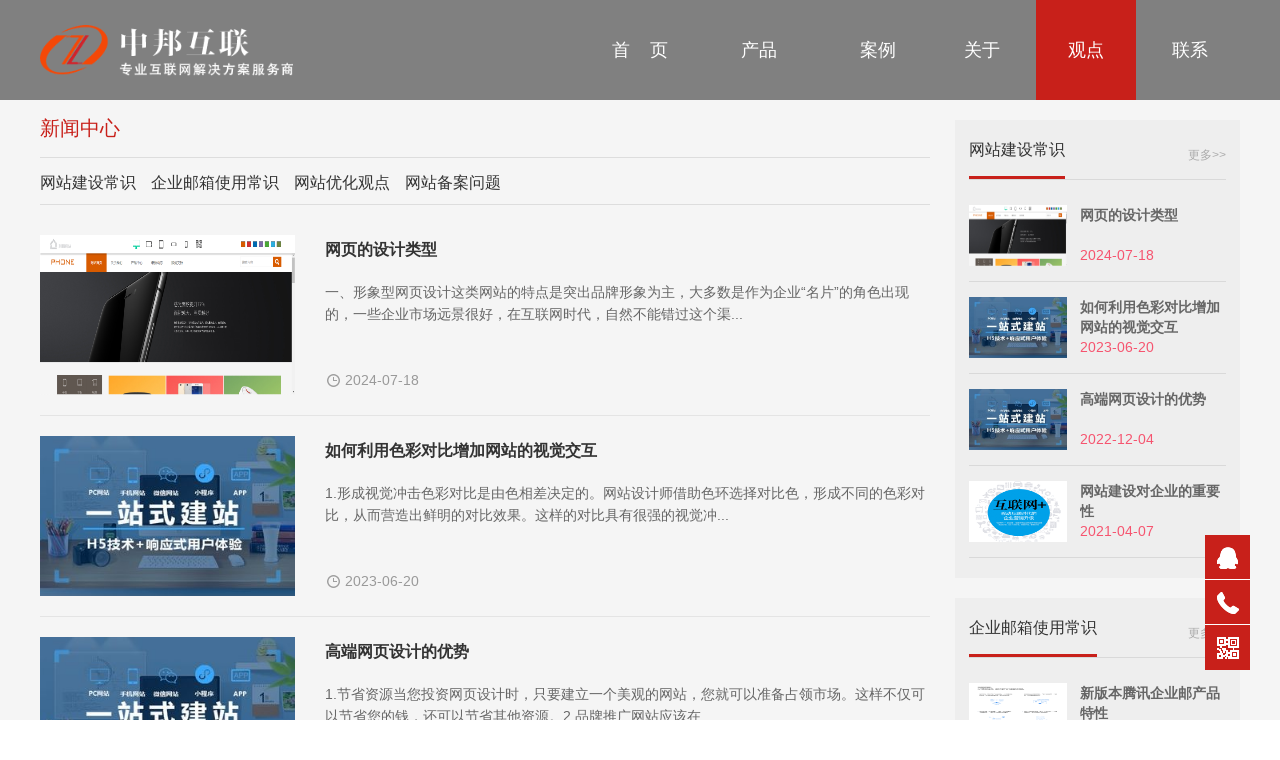

--- FILE ---
content_type: text/html; charset=utf-8
request_url: https://www.zhb35.com/Web/Info/AssetAllocation/List.aspx?m=4
body_size: 8378
content:


<!DOCTYPE html>
<html lang="zh-cn">
<head>
    <meta charset="UTF-8">
    <meta name="viewport" content="width=device-width,initial-scale=1,minimum-scale=1,maximum-scale=1,user-scalable=no" />
    <meta name="baidu-site-verification" content="1J79HH7aFL" />
      <meta name="Keywords" content="东莞中邦信息科技有限公司–中邦互联，东莞企业邮箱，网站建设，微信小程序" />
    <meta name="Description" content="中邦互联成立于2010年,是一家专注于高端网站建设和品牌传播的网络服务机构。核心团队拥有超过7年行业经验的资深团队，涵盖创意，策略，技术等各领域专业人才，我们坚信每一个成功项目是良好团队合作的成果，为客户提供专业有效的网络解决方案。" />
    <!-- 本页私有css -->
    <link rel="stylesheet" href="/Web/style/css/jquery.bxslider.min.css">
    <link rel="stylesheet" href="/Web/style/css/reset.css">
    <link rel="stylesheet" href="/Web/style/css/bootstrap.css">
    <link rel="stylesheet" href="/Web/style/css/layout.css">
    <link rel="stylesheet" href="/Web/style/css/media.css">
    <!-- 本页私有css -->
     <link rel="stylesheet" type="text/css" href="/Web/style/css/inc.css" />
     <link rel="stylesheet" type="text/css" href="/Web/style/css/index.css" />
 
    <!-- 公用js -->
   
    <script src="/Web/style/js/jquery-1.8.3.min.js"></script>
    <script src="/Web/style/js/rem.js"></script>
    <script src="/Web/style/js/main.js"></script>
    <script src="/Web/style/js/jquery.bxslider.min.js"></script> 

    

    <link rel="stylesheet" href="//at.alicdn.com/t/font_458462_azij79bvskinewmi.css">


       
    <script>
        window.onkeypress = function () {
            if (event.keyCode == 13) {
                document.getElementById('seainter').click();//btnOK为登录按钮的ID
            }
        }
           
     </script>
<script>
    var _hmt = _hmt || [];
    (function () {
        var hm = document.createElement("script");
        hm.src = "https://hm.baidu.com/hm.js?4ea0c670400175e1decaebd374dcc466";
        var s = document.getElementsByTagName("script")[0];
        s.parentNode.insertBefore(hm, s);
    })();
</script>
    <!-- HTML5 shim and Respond.js for IE8 support of HTML5 elements and media queries -->
    <!--[if lt IE 9]>
        <script src="http://cdn.bootcss.com/html5shiv/3.7.2/html5shiv.min.js"></script>
    <![endif]-->
    
    <title>
        观点
        - 观点 - 东莞中邦信息科技有限公司,中邦互联,网站,企业邮箱,网站推广,东莞网站建设,东莞网站设计,东莞企业邮箱,东莞网站推广</title>
    <style>
        .news-life .item dl dt img {
            height: 0.9rem;
        }
        @media (max-width: 767px) {
            .news-life .item dl dt img {
                height: 1.8rem;
            }
        }
    </style>
  
	<meta property="og:product:nick" content="name=中邦互联; url= //www.zhb35.com"/>
	<meta name="location" content="province=广东;city=东莞">
	<script src="//msite.baidu.com/sdk/c.js?appid=1626788944450565"></script>
</head>
<body>
    <div class="head">
        <div class="mauto clearfix">
            <div class="logo fl">
                <a href="http://www.zhb35.com/">
                    <img src="/Web/style/images/logo.png" alt=""></a>
            </div>
              <div class="enter">
              
               
               
              </div>
            <div class="nav fr" id="nav-big">
               
                <a  href="/Index.html">首&nbsp;&nbsp;&nbsp;&nbsp;页</a>

                <a class="pro-1099"  href="/About/10864/View.html">产品</a>

                <li id="nav-pro">
                 <a  href="/About/10864/View.html">产品</a>

                     
            	<ul class="pic_litst nav-pro" id="nav-pro-hover">
							
							<li>
                                 <a href="/About/10864/View.html" class="p-02">
								<dd>
									<i class="icon iconfont icon-jianzhantong"></i>
									<span>定制建站</span>
								</dd>
                                      </a>

							</li>
        
							<li>
                              <a href="http://www.gdmailqq.com/" class="p-03" target="_blank">
								<dd>
									<i class="icon iconfont icon-youxiang"></i>
									<span>企业邮箱</span>
								</dd>
                                      </a>

							</li>
							<li>
                                 <a href="/Products/10651/List.html" class="p-04">
								<dd>
									<i class="icon iconfont icon-yunfuwuqiECS"></i>
									<span>虚拟空间</span>
								</dd>
                                      </a>

							</li>
							<li>
                                 <a href="/About/10867/View.html" class="p-05">
								<dd>
									<i class="icon iconfont icon-tuiguang"></i>
									<span>网站推广</span>
								</dd>
                                      </a>

							</li>
							<li>
                                 <a href="/About/10868/View.html" class="p-06">
								<dd>
									<i class="icon iconfont icon-weixinxiaochengxu1"></i>
									<span>微信小程序</span>
								</dd>
                                      </a>

							</li>
                         <li>
                                <a href="/About/10921/View.html" class="p-01">
								<dd>
									<i class="icon iconfont icon-yuming"></i>
									<span>域名服务</span>
								</dd>
                                    </a>

							</li>
							
						</ul>

                    </li>
				

                  <a  href="/Case/List.html">案例</a>
                   <a  href="/About/Index.html">关于</a>
                 <a class="cur" href="/newslist/10650/List.html">观点</a>
                                  
            

                <a  href="/ContactUs.html">联系</a>



                
            </div>
            <div class="nav-btn">
                <img src="/Web/style/images/nav.png" alt="">
            </div>


       	

            
              
        </div>
    </div>
    
        <link rel="stylesheet" type="text/css" href="/Web/style/layui/css/layui.css"/>

    <div class="news">
        <div class="mauto clearfix">

            
            <div class="col-lg-9 col-md-12 news-main-wrap">
                <div class="news-main">
                    <h1>新闻中心</h1>
                    <div class="news-nav clearfix">
                 
               
                    <li> <a href="/newslist/10650/List.html">网站建设常识</a></li>
                    
               
                    <li> <a href="/newslist/10655/List.html">企业邮箱使用常识</a></li>
                    
               
                    <li> <a href="/newslist/10648/List.html">网站优化观点</a></li>
                    
               
                    <li> <a href="/newslist/10647/List.html">网站备案问题</a></li>
                    
                  
               
            </div>
                    <ul class="new-active"  id="newsdemo">
                        
                    </ul>
                
                </div>
            </div>
            <div class="col-lg-3 col-md-12 news-right-wrap">
                <div class="news-right">
                    
<div class="box box-show1">
    <h2><span>网站建设常识</span><a href="/newslist/10650/List.html">更多>></a></h2>
    <ul class="list1">
        
        <li>
            <a href="/newslist/10650/11391/View.html" style="display: inline;"><img src="/UserFiles/upload/image/20211124/20211124090105066.png" alt="网页的设计类型"></a>
            <div class="cont">
                <p><a href="/newslist/10650/11391/View.html">网页的设计类型</a></p>
                <div class="time">2024-07-18</div>
            </div>
        </li>
        
        <li>
            <a href="/newslist/10650/11389/View.html" style="display: inline;"><img src="/UserFiles/upload/image/20210529/20210529102524218.jpg" alt="如何利用色彩对比增加网站的视觉交互"></a>
            <div class="cont">
                <p><a href="/newslist/10650/11389/View.html">如何利用色彩对比增加网站的视觉交互</a></p>
                <div class="time">2023-06-20</div>
            </div>
        </li>
        
        <li>
            <a href="/newslist/10650/11383/View.html" style="display: inline;"><img src="/UserFiles/upload/image/20201204/20201204150559286.jpg" alt="高端网页设计的优势"></a>
            <div class="cont">
                <p><a href="/newslist/10650/11383/View.html">高端网页设计的优势</a></p>
                <div class="time">2022-12-04</div>
            </div>
        </li>
        
        <li>
            <a href="/newslist/10650/11385/View.html" style="display: inline;"><img src="/UserFiles/upload/image/20210406/20210406182300922.png" alt="网站建设对企业的重要性"></a>
            <div class="cont">
                <p><a href="/newslist/10650/11385/View.html">网站建设对企业的重要性</a></p>
                <div class="time">2021-04-07</div>
            </div>
        </li>
        
    </ul>
</div>

<div class="box box-show1">
    <h2><span>企业邮箱使用常识</span><a href="/newslist/10655/List.html">更多>></a></h2>
    <ul class="list1">
        
        <li>
            <a href="/newslist/10655/11392/View.html" style="display: inline;"><img src="/UserFiles/upload/image/20220105/20220105110047988.png" alt="新版本腾讯企业邮产品特性"></a>
            <div class="cont">
                <p><a href="/newslist/10655/11392/View.html">新版本腾讯企业邮产品特性</a></p>
                <div class="time">2022-01-05</div>
            </div>
        </li>
        
        <li>
            <a href="/newslist/10655/11388/View.html" style="display: inline;"><img src="/Web/ImageUrl.aspx?w=185&h=166&url=/Web/style/images/nopic.jpg&m=fill" alt="腾讯企业邮新功能介绍 04.20"></a>
            <div class="cont">
                <p><a href="/newslist/10655/11388/View.html">腾讯企业邮新功能介绍 04.20</a></p>
                <div class="time">2021-05-07</div>
            </div>
        </li>
        
        <li>
            <a href="/newslist/10655/11386/View.html" style="display: inline;"><img src="/UserFiles/upload/image/20210420/20210420085852962.png" alt="未绑定微信/手机的成员如何重置密码？"></a>
            <div class="cont">
                <p><a href="/newslist/10655/11386/View.html">未绑定微信/手机的成员如何重置密码？</a></p>
                <div class="time">2021-04-20</div>
            </div>
        </li>
        
        <li>
            <a href="/newslist/10655/11366/View.html" style="display: inline;"><img src="/UserFiles/upload/image/20190315/20190315170644105.png" alt="腾讯企业邮箱优势与腾讯通RTX服务整合"></a>
            <div class="cont">
                <p><a href="/newslist/10655/11366/View.html">腾讯企业邮箱优势与腾讯通RTX服务整合</a></p>
                <div class="time">2019-03-15</div>
            </div>
        </li>
        
    </ul>
</div>

<div class="box box-show1">
    <h2><span>网站优化观点</span><a href="/newslist/10648/List.html">更多>></a></h2>
    <ul class="list1">
        
        <li>
            <a href="/newslist/10648/11393/View.html" style="display: inline;"><img src="/UserFiles/upload/image/20220105/20220105110931193.png" alt="优化网站速度的四种方法"></a>
            <div class="cont">
                <p><a href="/newslist/10648/11393/View.html">优化网站速度的四种方法</a></p>
                <div class="time">2022-01-05</div>
            </div>
        </li>
        
        <li>
            <a href="/newslist/10648/11384/View.html" style="display: inline;"><img src="/UserFiles/upload/image/20210330/20210330083741868.jpg" alt="如何通过企业网站建设展示企业实力"></a>
            <div class="cont">
                <p><a href="/newslist/10648/11384/View.html">如何通过企业网站建设展示企业实力</a></p>
                <div class="time">2021-03-30</div>
            </div>
        </li>
        
        <li>
            <a href="/newslist/10648/11363/View.html" style="display: inline;"><img src="/UserFiles/upload/image/20190222/20190222092049605.png" alt="SEO优化效果慢怎么办?"></a>
            <div class="cont">
                <p><a href="/newslist/10648/11363/View.html">SEO优化效果慢怎么办?</a></p>
                <div class="time">2019-02-22</div>
            </div>
        </li>
        
        <li>
            <a href="/newslist/10648/11348/View.html" style="display: inline;"><img src="/UserFiles/upload/image/20190208/20190208000314730.jpg" alt="如何优化提高关键词质量度？"></a>
            <div class="cont">
                <p><a href="/newslist/10648/11348/View.html">如何优化提高关键词质量度？</a></p>
                <div class="time">2019-02-07</div>
            </div>
        </li>
        
    </ul>
</div>

                    
                      
                </div>
            </div>
          
        </div>
    </div>

      <script src="/Web/style/layui/layui.js" type="text/javascript" charset="utf-8"></script>
    <script>
        layui.use('flow', function () {
            var flow = layui.flow;
            flow.load({
                elem: '#newsdemo'//流加载容器
              , isAuto: true
              , end: ' <div id="divend">已经全部加载完了</div>'
              , isLazyimg: true
              , done: function (page, next) { //执行下一页的回调

                  $.ajax({
                      url: "/Web/Ajax/Ajax.ashx",
                      type: "POST",
                      cache: false,
                      dataType: "json",
                      data: { action: "GetBrokerOrderDetal", page: page, Model: "assetallocation", tid: '0' },
                      success: function (ReturnData) {

                          //if (ReturnData.State[0]["Stateval"] == 0) {
                          //    setTimeout("$('#divend').fadeOut()", 3000);

                          //}
                          //var str = "";
                          //$.each(ReturnData.UsercenterFollowList, function (i, items) {
                          //    str += items.BuserID + ",";

                          //});
                          var tpl = "";
                          $.each(ReturnData.BrokerOrderDetal, function (i, item) {
                             

                              tpl += "<li>";
                              //tpl += ' <div class="img-w"><a href="/Web/Info/AssetAllocation/View.aspx?m=4&tid=' + item.TypeID + '&id=' + item.ID + '">  ';
                              tpl += ' <div class="img-w"><a href="/newslist/' + item.TypeID + '/' + item.ID + '/View.html">';
                              if (item.Image == "") {
                                  tpl += "<img lay-src='/web/style/images/nopic02.jpg' src='/Web/ImageUrl.aspx?w=185&h=166&url=/Web/style/images/nopic.jpg&m=fill' alt=" + item.Title + "  onerror=\"this.src='/web/style/images/nopic02.jpg'\">";
                              } else {
                                  tpl += "<img lay-src='/web/style/images/nopic02.jpg' src='" + item.Image + "' alt=" + item.Title + "  onerror=\"this.src='/web/style/images/nopic02.jpg'\">";
                              }
                              tpl += '</a></div>'
                              tpl += '<div class="cont"><h3><a href="/newslist/' + item.TypeID + '/' + item.ID + '/View.html">' + item.Title + '</a></h3>';
                              if (item.Content1.length <= 72) {
                                  tpl += '<p>' + guolvnews(item.Content1) + '</p>';
                              } else {
                                  tpl += '<p>' + guolvnews(item.Content1).substr(0, 72) + '...' + '</p>';
                              }
                              tpl += '<div class="time">' + Dategesi(item.AddDate) + '</div></div>';
                              tpl += "</li>";

                              // $("#thelist").append(tpl);

                          });

                          var lis = [];
                          lis.push(tpl);
                          //执行下一页渲染，第二参数为：满足“加载更多”的条件，即后面仍有分页
                          //pages为Ajax返回的总页数，只有当前页小于总页数的情况下，才会继续出现加载更多
                          // alert(ReturnData.State[0]["Stateval"])
                          next(lis.join(''), ReturnData.State[0]["Stateval"] != 0); //!=0说明还有数据
                          if (ReturnData.State[0]["Stateval"] == 0) {
                              setTimeout("$('#divend').fadeOut()", 3000);  //全部加在完成消失时间

                          }

                      }
                  });
              }

            });

        });

      //过滤新闻内容
      function guolvnews(content) {
          var replace = content.replace(/<[^>]+>/g, "");//去掉所有的html标记

          return replace;
      }

      //时间转换
      function Dategesi(jsontime) {


          //console.log(jsontime);
          jsontime = jsontime.replace("/Date(", "").replace(")/", "");
          var dateTime = new Date(parseInt(jsontime));
          // var time = dateTime.ToString("yyyy-MM-dd");
          var mm = "";
          var dm = "";
          if (dateTime.getMonth() + 1 < 10) {
              mm = 0;
          }
          if (dateTime.getDate() < 10) {
              dm = 0;
          }
          var time = dateTime.getFullYear() + '-' + mm + '' + (dateTime.getMonth() + 1) + '-' + dm + '' + dateTime.getDate();

          return time;




      };

      layui.use('flow', function () {
          var flow = layui.flow;
          //当你执行这样一个方法时，即对页面中的全部带有lay-src的img元素开启了懒加载（当然你也可以指定相关img）
          flow.lazyimg();

      });

</script>


    	

    <div class="footer-big">
        <div class="footer mauto">
        <div class="footer-left">
            <li>
            <h6>企业推广解决方案 </h6>
            <a  href="/About/10921/View.html">域名服务</a>
            <a  href="/About/10864/View.html">网站建设</a>
            <a  href="/About/10875/View.html">刺猬建站</a>
    
            <a href="/Products/10651/List.html">虚拟空间</a>
            <a  href="/About/10867/View.html">网站推广</a>
            <a href="/About/10868/View.html">微信小程序</a> 
            </li>

            <li>
            <h6>企业沟通解决方案 </h6>
            <a  href="/About/10865/View.html">企业邮箱</a>
                 <a href="/About/10865/View.html">邮恰</a>
          
            </li>

             <li>
            <h6>技术观点 </h6>
            <a   href="/newslist/10650/List.html">网站建设常识</a>
             <a   href="/newslist/10648/List.html">网站优化观点</a>
             <a   href="/newslist/10647/List.html">网站备案问题</a>
          
            </li>


        </div>

        <div class="footer-right">

        <div class="footer-right-l">
            <h1>咨询服务热线</h1>
            <span>0769-82829030</span>
        </div>

        <div class="footer-right-r">
        <img src="/Web/ImageUrl.aspx?w=192&h=192&url=/UserFiles/upload/image/20240321/20240321220648278.png" alt="">
        </div>


       <div class="footer-right-b">
           【本站关键词：<a href="http://www.zhb35.com/">东莞网站建设 </a><a href="http://www.zhb35.com/">东莞企业邮箱 </a><a href="http://www.zhb35.com/">东莞小程序</a>】 <br />
          地址：  东莞市桥头镇桥光大道581号桥兴金融街大厦304室
            <br />
           邮箱：120@zhb35.com


          

            公司电话：0769-82829030    

           
          <p>copyright 2017-2025 东莞中邦信息科技有限公司 版权所有　<a href="https://beian.miit.gov.cn/#/Integrated/index" target="_blank" textvalue="粤ICP备17142953号">粤ICP备17142953号</a></p> 


           </div>




        </div>



        </div>


    </div>

    <!--自适应底部-->
					<div class="self_foont">
						 <p>copyright 2017-2025 东莞中邦信息科技有限公司 版权所有　<a href="https://beian.miit.gov.cn/#/Integrated/index" target="_blank" textvalue="粤ICP备17142953号">粤ICP备17142953号</a></p>
					</div>




    <div class="go-top">
        <ul>
            <li class="t1 dn"><a href="javascript:;">TOP</a></li>
            
            <li class="t2"><a href="http://wpa.qq.com/msgrd?v=3&uin=446571524&site=qq&menu=yes" target="_blank"   title="点击这里给我发消息"><span>
                <img src="/Web/style/images/qq.png" alt=""></span><em>业务咨询</em></a>

           
            <li class="t4 active"><a href="tel:0769-82829030"><span>
                <img src="/Web/style/images/dianhua.png" alt=""></span><em>0769-82829030</em></a></li>
            <li class="t5"><a href="javascript:;"><span>
                <img src="/Web/style/images/wx.png" alt=""></span><i><img style="padding: 0; width: 112px; height: 112px;" src="/UserFiles/upload/image/20240321/20240321220648278.png" alt=""></i></a></li>
        </ul>
    </div>
    <script>
        $(function () {
            // 关闭弹窗
            $(".p-close").click(function () {
                $(this).parents(".popup").hide();
            })
        });
        function tc_close() {
            $(".popup").hide();
        };
        //产品二级菜单
        //jQuery(function () {
      
        //    jQuery("#nav-pro").mouseover(function () {
        //        jQuery("#nav-pro-hover").show();
        //    })

        //    jQuery("#nav-big").mouseleave(function () {
        //        jQuery("#nav-pro-hover").hide();
        //    })
        //})
        $("#nav-pro").hover(function () {
            $("#nav-pro-hover").stop(true, false).slideDown();
        }, function () {
            $("#nav-pro-hover").stop(true, false).slideUp();
        });
    </script>
    <!-- private javascript -->
    <!-- As a best practice, you should either reference rem.js after all of your stylesheets or, better yet, at the end of your <body> tag -->
    <!-- WARNING: Respond.js doesn't work if you view the page via file:// -->
    <!--[if lt IE 9]>
        <script src="//cdn.bootcss.com/rem/1.3.4/js/rem.min.js"></script>
        <script src="http://cdn.bootcss.com/respond.js/1.4.2/respond.min.js"></script>
    <![endif]-->
<script>
(function(){
    var bp = document.createElement('script');
    var curProtocol = window.location.protocol.split(':')[0];
    if (curProtocol === 'https') {
        bp.src = 'https://zz.bdstatic.com/linksubmit/push.js';
    }
    else {
        bp.src = 'http://push.zhanzhang.baidu.com/push.js';
    }
    var s = document.getElementsByTagName("script")[0];
    s.parentNode.insertBefore(bp, s);
})();
</script>
</body>
</html>


--- FILE ---
content_type: text/css
request_url: https://www.zhb35.com/Web/style/css/reset.css
body_size: 2656
content:
@charset 'utf-8';
/*remove the gray background color from tap, default value is inherit*/
*{box-sizing: border-box;}
html{height:100%;-webkit-tap-highlight-color: transparent;}
body{min-height:100%;position:relative;overflow-x:hidden;color:#999 ;font-family:'Microsoft Yahei', 'Arial';font-size:12px; -webkit-overflow-scrolling: touch;}
/*dt,li没有margin和padding*/
body,h1,h2,h3,h4,h5,h6,dl,dd,p,th,td,form,figure{ margin:0; padding: 0; border:0; }
ul,ol,li{ margin:0;padding:0; list-style-type: none}
img{ vertical-align: middle; border:0; max-width: 100%;}
table{ border-collapse: collapse; border-spacing: 0; }
a,span{
	display: inline-block; 
	background: transparent; 
	transition:all 300ms ease 0; 
	text-decoration: none; 
	-webkit-tap-highlight-color: transparent;
	color:#333 ;
}
a:hover{color: #007fe0;}
b,em,i  { font-style:normal; }
h1 { font-size: 18px; }
h2 { font-size: 16px; }
h3 { font-size: 14px; }
h1,h2,h3,h4,h5,h6{ font-weight: normal; }
h4,h5,h6{ font-size: 14px; }

button,input,optgroup,select,textarea{border:0;vertical-align:middle; font-family: 'Microsoft Yahei'; outline: none;}
button,input{border-radius:0;padding:0;}
// -webkit-appearance:none;
textarea,input{-webkit-user-modify: read-write-plaintext-only;/*Android 下 input focus 消除高亮外框*/}

/**********常用类简写***********/
.mauto{max-width:1200px; margin:0 auto;}
.rel{ position: relative;}
.abs{ position: absolute;}
.w100{ width:100%;}

.clear{ clear:both;font-size:1px;width:1px;height:0;visibility:hidden; overflow:hidden;}
.clearfix:after{content:".";display:block; height:0;clear:both;visibility:hidden;} /* only FF */
.ov{overflow:hidden;}
/*float*/
.fl{ float:left;}
.fr{ float:right;}
/*text-align*/
.tar{ text-align: right;}
.tal{ text-align: left;}
.tac{ text-align:center;}
/*font-weight*/
.fb{ font-weight:bold;}
/*display*/
.db{ display:block;}
.dn{ display:none;}
/*color*/
.text-hover { color:#007fe0;}
.text-a{color:#333;}
.uppercase{ text-transform: uppercase;}
/*white-space*/
.ellipsis{overflow: hidden;text-overflow:ellipsis;white-space: nowrap;word-wrap:break-word;}
.vam{vertical-align:middle;}

/*font-size*/
.fz12{ font-size:12px;}
.fz14{ font-size:14px;}
.fz16{ font-size:16px;}
.fz18{ font-size:18px;}
.fz20{ font-size:20px;}
.fz22{ font-size:22px;}
.fz24{ font-size:24px;}
.fz26{ font-size:26px;}
.fz28{ font-size:28px;}
.fz30{ font-size:30px;}
.fz32{ font-size:32px;}
.fz36{ font-size:36px;}
.fz40{ font-size:40px;}
/*line-height*/
.li20{ line-height:20px;}
.li22{ line-height:22px;}
.li24{ line-height:24px;}
.li26{ line-height:26px;}
.li28{ line-height:28px;}
.li30{ line-height:30px;}
.li35{ line-height:35px;}
.li40{ line-height:40px;}
/*margin-top*/
.mt5 { margin-top:5px;  }
.mt10{ margin-top:10px; }
.mt12{ margin-top:12px; }
.mt15{ margin-top:15px; }
.mt20{ margin-top:20px; }
.mt22{ margin-top:22px; }
.mt25{ margin-top:25px; }
.mt30{ margin-top:30px; }
.mt35{ margin-top:35px; }
.mt40{ margin-top:40px; }
.mt45{ margin-top:45px; }
.mt50{ margin-top:50px; }
.mt55{ margin-top:55px; }
.mt60{ margin-top:60px; }

/*margin-right*/
.mr5 { margin-right:5px;  }
.mr10{ margin-right:10px; }
.mr15{ margin-right:15px; }
.mr20{ margin-right:20px; }
.mr25{ margin-right:25px; }
.mr30{ margin-right:30px; }
.mr35{ margin-right:35px; }
.mr40{ margin-right:40px; }
.mr45{ margin-right:45px; }
.mr50{ margin-right:50px; }
.mr55{ margin-right:55px; }
.mr60{ margin-right:60px; }

/*margin-bottom*/
.mb5 { margin-bottom:5px;  }
.mb10{ margin-bottom:10px; }
.mb15{ margin-bottom:15px; }
.mb20{ margin-bottom:20px; }
.mb25{ margin-bottom:25px; }
.mb30{ margin-bottom:30px; }
.mb35{ margin-bottom:35px; }
.mb40{ margin-bottom:40px; }
.mb43{ margin-bottom:43px; }
.mb45{ margin-bottom:45px; }
.mb50{ margin-bottom:50px; }
.mb55{ margin-bottom:55px; }
.mb60{ margin-bottom:60px; }

/*margin-left*/
.ml5 { margin-left:5px;  }
.ml10{ margin-left:10px; }
.ml15{ margin-left:15px; }
.ml20{ margin-left:20px; }
.ml25{ margin-left:25px; }
.ml30{ margin-left:30px; }
.ml35{ margin-left:35px; }
.ml40{ margin-left:40px; }
.ml45{ margin-left:45px; }
.ml50{ margin-left:50px; }
.ml55{ margin-left:55px; }
.ml60{ margin-left:60px; }

/******padding-top******/
.pt5 { padding-top:5px;  }
.pt10{ padding-top:10px; }
.pt15{ padding-top:15px; }
.pt20{ padding-top:20px; }
.pt25{ padding-top:25px; }
.pt30{ padding-top:30px; }
.pt35{ padding-top:35px; }
.pt40{ padding-top:40px; }
.pt45{ padding-top:45px; }
.pt50{ padding-top:50px; }
.pt55{ padding-top:55px; }
.pt60{ padding-top:60px; }

/******padding-right******/
.pr5 { padding-right:5px;  }
.pr10{ padding-right:10px; }
.pr15{ padding-right:15px; }
.pr20{ padding-right:20px; }
.pr25{ padding-right:25px; }
.pr30{ padding-right:30px; }
.pr35{ padding-right:35px; }
.pr40{ padding-right:40px; }
.pr45{ padding-right:45px; }
.pr50{ padding-right:50px; }
.pr55{ padding-right:55px; }
.pr60{ padding-right:60px; }

/******padding-bottom******/
.pb5 { padding-bottom:5px;  }
.pb10{ padding-bottom:10px; }
.pb15{ padding-bottom:15px; }
.pb20{ padding-bottom:20px; }
.pb25{ padding-bottom:25px; }
.pb30{ padding-bottom:30px; }
.pb35{ padding-bottom:35px; }
.pb40{ padding-bottom:40px; }
.pb45{ padding-bottom:45px; }
.pb50{ padding-bottom:50px; }
.pb55{ padding-bottom:55px; }
.pb60{ padding-bottom:60px; }

/******padding-left******/
.pl5 { padding-left:5px;  }
.pl10{ padding-left:10px; }
.pl15{ padding-left:15px; }
.pl20{ padding-left:20px; }
.pl25{ padding-left:25px; }
.pl30{ padding-left:30px; }
.pl35{ padding-left:35px; }
.pl40{ padding-left:40px; }
.pl45{ padding-left:45px; }
.pl50{ padding-left:50px; }
.pl55{ padding-left:55px; }
.pl60{ padding-left:60px; }
@media (max-width: 640px) {
	/*margin-top*/
.mt5 { margin-top:0.05rem;  }
.mt10{ margin-top:0.1rem; }
.mt12{ margin-top:0.12rem; }
.mt15{ margin-top:0.15rem; }
.mt20{ margin-top:0.2rem; }
.mt22{ margin-top:0.22rem; }
.mt25{ margin-top:0.25rem; }
.mt30{ margin-top:0.3rem; }
.mt35{ margin-top:0.35rem; }
.mt40{ margin-top:0.4rem; }
.mt45{ margin-top:0.45rem; }
.mt50{ margin-top:0.5rem; }
.mt55{ margin-top:0.55rem; }
.mt60{ margin-top:0.6rem; }

/*margin-right*/
.mr5 { margin-right:0.05rem;  }
.mr10{ margin-right:0.1rem; }
.mr15{ margin-right:0.15rem; }
.mr20{ margin-right:0.2rem; }
.mr25{ margin-right:0.25rem; }
.mr30{ margin-right:0.3rem; }
.mr35{ margin-right:0.35rem; }
.mr40{ margin-right:0.4rem; }
.mr45{ margin-right:0.45rem; }
.mr50{ margin-right:0.5rem; }
.mr55{ margin-right:0.55rem; }
.mr60{ margin-right:0.6rem; }

/*margin-bottom*/
.mb5 { margin-bottom:0.05rem;  }
.mb10{ margin-bottom:0.1rem; }
.mb15{ margin-bottom:0.15rem; }
.mb20{ margin-bottom:0.2rem; }
.mb25{ margin-bottom:0.25rem; }
.mb30{ margin-bottom:0.3rem; }
.mb35{ margin-bottom:0.35rem; }
.mb40{ margin-bottom:0.4rem; }
.mb43{ margin-bottom:0.43rem; }
.mb45{ margin-bottom:0.45rem; }
.mb50{ margin-bottom:0.5rem; }
.mb55{ margin-bottom:0.55rem; }
.mb60{ margin-bottom:0.6rem; }

/*margin-left*/
.ml5 { margin-left:0.05rem; }
.ml10{ margin-left:0.1rem; }
.ml15{ margin-left:0.15rem; }
.ml20{ margin-left:0.2rem; }
.ml25{ margin-left:0.25rem; }
.ml30{ margin-left:0.3rem; }
.ml35{ margin-left:0.35rem; }
.ml40{ margin-left:0.4rem; }
.ml45{ margin-left:0.45rem; }
.ml50{ margin-left:0.5rem; }
.ml55{ margin-left:0.55rem; }
.ml60{ margin-left:0.6rem; }

.fs24{ font-size:0.24rem;}
.fs26{ font-size:0.26rem;}
.fs28{ font-size:0.28rem;}
.fs30{ font-size:0.3rem;}
.fs32{ font-size:0.32rem;}
.fs36{ font-size:0.36rem;}
.fs40{ font-size:0.4rem;}
}


--- FILE ---
content_type: text/css
request_url: https://www.zhb35.com/Web/style/css/layout.css
body_size: 12429
content:
/*头部*/

.head{
	height: 100px;
	/*background:#474646;*/
	background: url(../images/bg/hh_bg70.png) repeat;
	position: fixed;
	z-index: 999;
	width: 100%;
	top:0;
	
}


.head .logo {
	/*width: 373px;*/
	height: 51px;
    margin-top:23px;
	position: relative;
}

.head .logo a img {
	max-width: 100%;
	max-height: 100%;
	position: absolute;
	top: 4px;
	left: 0px;
	bottom: 0px;
	right: 0px;
	margin: auto;
}

.nav {
    height:100px;
    line-height:100%;
}

a:hover {
	color:#c8201a;
}

.nav a,.nav li {
	font-size: 18px;
	/*margin-left:40px;*/
	/*padding: 20px 0;*/
	line-height: 100px;
    color:#fff;
    padding:0 15px;
   /* display: inline-block;*/
    min-width: 100px;
    text-align: center;
}
.nav a:visited{
	text-decoration: none;
}
@media only screen and (max-width:750px ) {
	.nav a{
		margin-left:0;
		}
	
}

.nav a.cur {
	background:#c8201a;
	color: #fff;
}

.nav a:hover {
	background:#c8201a;
	color: #fff;
	
	
}

.nav-btn {
	float: right;
	margin-top: 25px;
	margin-right: 25px;
	display: none;
}

.head .enter {
	float: right;
	margin-top: 43px;
}

.head .enter a {
	font-size: 14px;
	padding: 2px 12px;
	border: 1px solid #d4d9de;
	border-radius: 2px;
	color: #333;
}

.head .enter a.cur {
	margin-left: 10px;
	background: #c8201a;
	color: #fff;
	border: 1px solid #c8201a;
}

.head .nav-enter div {
	width: 180px;
	margin: 0 auto;
}

.head .nav-enter a {
	float: left;
	margin: 20px 0 20px 0;
	padding: 0;
	width: 80px;
	border-bottom: none;
	border: 1px solid #d4d9de;
	border-radius: 2px;
	line-height: 30px;
}

.head .nav-enter a.cur {
	margin-left: 20px;
	background: #c8201a;
	color: #fff;
	border: 1px solid #c8201a;
}


/*首页轮播*/

.banner li a {
	height: 550px;
	background-position: center center;
}

.banner .bx-wrapper .bx-pager {
	padding-top: 0;
	bottom: 20px;
}

.banner .bx-wrapper .bx-pager.bx-default-pager a {
	width: 14px;
	height: 14px;
	margin: 0 8px;
	background: url(../images/bx-pager.png) no-repeat;
}

.banner .bx-wrapper .bx-pager.bx-default-pager a.active,
.bx-wrapper .bx-pager.bx-default-pager a:focus,
.bx-wrapper .bx-pager.bx-default-pager a:hover {
	background: url(../images/bx-pager.png) no-repeat -14px center;
}


/*返回顶部*/

.go-top {
	position: fixed;
	bottom: 50px;
	z-index: 9999;
	right: 30px;
	padding-top: 5px
}

.go-top._top {
	background: url(../images/ico09.png) no-repeat top center
}

.go-top ul {
	width: 45px
}

.go-top li {
	background: #c8201a;
	height: 45px;
	text-align: center;
	font-weight: bold;
	color: #fff;
	line-height: 45px;
	border-bottom: #fff solid 1px;
	position: relative;
	float: right;
	width: 45px
}

.go-top li a {
	color: #fff;
	display: block;
	position: relative;
	right: 0px;
	top: 0
}

.go-top li a span {
	width: 45px;
	text-align: center;
	height: 45px;
	position: relative;
	display: block;
	float: left
}

.go-top li a span img {
	position: absolute;
	top: 0;
	left: 0;
	bottom: 0;
	right: 0;
	margin: auto
}

.go-top li a em {
	display: block;
	float: left;
	font-style: normal;
	padding-right: 15px;
	display: none;
	font-size: 14px;
	font-weight: bold
}

.go-top li.t5 {
	border-bottom: none
}

.go-top li i {
	position: absolute;
	right: 50px;
	top: -69px;
	background: #fff;
	width: 112px;
	border: #e3e3e3 solid 1px;
	height: 114px;
	display: none
}

.go-top li i img {
	padding: 10px;
	width: 90px;
	height: 89px
}

.go-top li.t5:hover {
	width: auto
}

.go-top li.t5:hover i {
	display: block
}

.go-top li.t2:hover {
	width: 120px
}

.go-top li.t2:hover a em {
	display: block
}

.go-top li.t3:hover {
	width: 150px
}

.go-top li.t3:hover a em {
	display: block
}

.go-top li.t4:hover {
	width: 175px
}

.go-top li.t4:hover a em {
	display: block
}


/*项目列表*/

.project {
	padding-bottom: 15px;
	overflow: hidden;
}

.project .border {
	width: 100%;
	height: 1px;
	background: #dedede;
	margin-top: 65px;
}

.project-top {
	margin-top: -23px;
	margin-bottom: 30px;
}

.project-top .title h2 {
	text-align: center;
	font-size: 32px;
	color: #c8201a;
	background: #fff;
	padding: 0 10px;
}

.project-top .title span {
	font-size: 18px;
	margin: 10px 0 0 5px;
	
    /*text-transform:uppercase;*/
}

.project-nav {
	float: right;
	margin: 40px 0 0 10px;
}

.project-nav a {
	padding: 10px 37px;
	border-radius: 4px;
	font-size: 18px;
    font-weight:bold;
}

.project-nav a.cur {
	background: #c8201a;
	color: #fff;
}

.project-nav02 {
	float: right;
	margin: 40px 0 0 10px;
}

.project-nav02 a {
	padding: 7px 17px;
	border-radius: 4px;
	font-size: 14px;
}

.project-nav02 a.cur {
	background: #c8201a;
	color: #fff;
}

.project .grid-row {
	margin-left: -15px;
	margin-right: -15px;
}

.project .item {
	width: 100%;
	padding: 0px 10px;
	margin-bottom: 30px;
	height: 100%;
	position: relative;
	overflow: hidden;
}

.project .item .show {
	background: #fff;
	width: 100%;
	border-bottom: 5px solid #d6d6d6;
}

.project .item a img {
	width: 100%;
	height: 1.5rem;
}

.project .item .d1 {
	height: 60px;
	line-height: 60px;
	font-size: 18px;
	overflow: hidden;
	padding: 0 10px;
	color: #333;
}

.project .item .d1 .fl {
	width: e5%;
	overflow: hidden;
	text-overflow: ellipsis;
	white-space: nowrap;
	word-wrap: break-word;
	font-size:14px;
	
}

.project .item .d1 a {

}

%;
overflow: hidden;
text-overflow:ellipsis;
white-space: nowrap;
word-wrap:break-word;

}
.project .item .d1 span {
	float: right;
	color: #f00;
}
.project .item .d1 span em {
	font-size: 28px;
}
.project .item dl {
	width: 100%;
	cursor: pointer;
	position: absolute;
	left: 0;
	padding: 0 15px;
	bottom: -160px;
	transition: all .3s ease-out;
	-webkit-transition: all 0.3s ease-out;
	-o-transition: all 0.3s ease-out;
	-moz-transition: all 0.3s ease-out;
	-ms-transition: all 0.3s ease-out;
}
.project .item dl dd {
	background: #fff;
}
.project .item .d2 {
	font-size: 14px;
	border-bottom: 1px solid #d6d6d6;
	padding: 13px 10px;
	color: #666;
}
.project .item .d3 {
	padding: 14px 15px;
	font-size: 14px;
	font-weight: bold;
	color: #333;
	background: #fff;
}
.project .item .d3 span {
	font-weight: normal;
	padding: 2px 6px;
	background: #fafafa;
	border: 1px solid #d3d3d3;
	margin-left: 10px;
	border-radius: 2px;
}
.project .item:hover dl {
	bottom: 5px;
}
.project .item:hover .show {
	border-bottom: 5px solid #c8201a;
}
.ind-pro{
    padding:0;
}
.project .item .dl1 {
	width: 100%;
	color: #333;
	text-align: center;
	font-size: 24px;
	border-bottom: none;
}
.project .item .dl1 .top {
	background: #f4f4f4;
	height: 1.5rem;
	padding-top: 30%;
}
.project .item .dl1 .ht {
	height: 65px;
	background: #f4f4f4;
}
.project .item .dl1 a {
	padding: 9px 19px;
	font-size: 18px;
	color: #c8201a;
	border: 2px solid #c8201a;
	border-radius: 4px;
}
.project .item .dl1:hover {
	padding-bottom: 0;
}
.project .item .dl1 a:hover {
	background: #fff;
	color: #c8201a;
}
.i-active {
	padding: 40px 0;
}
.i-active .title h2 {
	color: #333;
	font-size: 28px;
}
.i-active .title span {
	color: #cecece;
	font-size: 18px;
	padding-top: 5px;
}
.active-top .more,
.global .more {
	float: right;
	margin-top: 10px;
	font-size: 16px;
	color: #cacaca;
}
.active-top .more:hover,
.active-top .more:active {
	padding-bottom: 10px;
	border-bottom: 2px solid #c8201a;
	color: #c8201a;
}
.global .more:hover,
.global .more:active {
	color: #c8201a;
}
.active-nav {
	margin-bottom: 25px;
}
.active-main {
	display: none;
}
.active-main.cur {
	display: block;
}
.active-nav a {
	padding: 9px 21px;
	font-size: 16px;
}
.active-nav a.cur {
	background: #c8201a;
	color: #fff;
}
.active-left {
	padding-right: 30px;
	border-right: 1px solid #f0f0f1;
}
.active-left .item {
	margin-top: 20px;
	overflow: hidden;
}
.active-left .item img {
	width: 100%;
	height: 0.78rem;
}
.active-left .item .rt {
	padding: 20px 20px 0 10px;
}
.active-left .item .rt a {
	font-size: 18px;
	font-weight: bold;
	height: 48px;
	line-height: 24px;
	overflow: hidden;
}
.active-left .item p {
	margin-top: 10px;
	color: #888;
	line-height: 1.7;
	height: 40px;
	overflow: hidden;
}
.active-right dl {
	float: right;
	width: 100%;
	background: #f8f8f8;
	padding-bottom: 10px;
}
.active-right dt {
	margin-bottom: 10px;
}
.active-right dt img {
	width: 100%;
	height: 1.17rem;
}
.active-right dd {
	padding-left: 20px;
	font-size: 14px;
	line-height: 35px;
}
.global {
	padding: 60px 0;
}
.global .title h2 {
	font-size: 24px;
	color: #333;
}
.global .title span {
	font-size: 18px;
	color: #cecece;
	padding-left: 10px;
}
.global-left {
	padding-right: 20px;
}
.global-left .box {
	margin-left: -10px;
	margin-right: -10px;
	overflow: hidden;
}
.global-left .item {
	float: left;
	padding: 0 10px;
	position: relative;
}
.global-left .item a {
	width: 100%;
}
.global-left .item img {
	width: 100%;
	height: 1.2rem;
}
.global-left .item p {
	height: 40px;
	width: 100%;
	padding: 0 10px;
	line-height: 40px;
	color: #fff;
	font-size: 16px;
	font-weight: bold;
	text-align: center;
	position: absolute;
	bottom: 0;
	left: 0;
}
.global-right {
	padding-left: 20px;
}
.global-nav {
	float: right;
	margin-top: 25px;
}
.global-nav.gn2 {
	margin-top: 12px;
}
.global-nav a {
	border: 1px solid #c8c8c8;
	border-radius: 2px;
	padding: 4px 15px;
}
.global-nav a:hover {
	border: 1px solid #c8201a;
	background: #c8201a;
	color: #fff;
}
.global-list li {
	height: 53px;
	padding: 0 15px;
	line-height: 53px;
	margin-bottom: 10px;
	font-size: 14px;
	font-weight: bold;
	background: #f9f9f9;
}
.global-list li:hover {
	background: #c8201a;
}
.global-list li:hover a {
	color: #fff;
}
.global-list li:hover span {
	color: #fff;
}
.global-list li a {
	color: #666;
	width: 80%;
	overflow: hidden;
	text-overflow: ellipsis;
	white-space: nowrap;
	word-wrap: break-word;
}
.global-list li span {
	float: right;
	color: #666;
	font-weight: normal;
}
.foot {
	padding: 55px 0;
	background: #f9f9f9;
	color: #333;
}
.foot-left {
	float: left;
	width:58%;
	font-size: 14px;
	line-height: 25px;
}
.foot-left p:nth-child(1){
	line-height: 28px;
	color: #c8201a;
	margin-bottom: 10px;
	font-size: 30px;
	background: url(../images/phone2.png) no-repeat;
	padding-left:35px;
	}
.foot-left dl {
	float: left;
	width: 25%;
	padding-left: 20px;
	border-left: 1px solid #fff;
}
.foot-left dl dt {
	margin-bottom: 15px;
	font-size: 14px;
	font-weight: bold;
}
.foot-left dl dd {
	line-height: 30px;
}
.foot-left dl dd a {
	color: #666;
}
.foot-right {
	float: right;
}
.foot-right dl {
	line-height: 37px;
	margin-left: 55px;
}
.foot-right dl dt {
	font-size: 18px;
    font-family:Arial;
}
.foot-right dl dd {
	font-size: 20px;
}
.copyright {
	
	line-height: 21px;
	padding: 10px 0;
	background: #eeeeee;
	color: #333;
    text-align: center;
}
.bg-wrap {
	width: 100%;
	overflow: hidden;
}
.bg-wrap img {
	width: 1920px;
	margin: 0 auto;
}

@media only screen and (max-width:1200px ) {
	.foot-left{
		padding: 0 6px;
}
.foot-right{
	padding-right: 6px;
	
	}
}

@media only screen and (max-width:840px ) {

.foot-right{
	float: left;
	margin-top: 20px;
	
	}
}


/*关于我们*/
.about {
	margin-bottom: 40px;
}

	
.about-nav {
	margin-top: 30px;
}
.about-nav li a {
	display: block;
	height: 60px;
	line-height: 60px;
	text-align: center;
	border-bottom: 1px solid #cacaca;
}
.about-nav li.cur a {
	border-bottom: 1px solid #c8201a;
	color: #c8201a;
	font-weight: bold;
}
.about-nav li a {
	font-size: 16px;
	color: #666;
}
@media only screen and (max-width:767px) {
	.about-nav li {
		width: auto;
		padding: 0px 10px;
		float: left;
	}
	
	.about-nav li a {
		height: 40px;
		line-height: 40px;
	}
}
.about-main,.about-main02 {
	padding-left: 30px;
}
.about-main-b {
	padding: 20px 20px 30px 20px;
	/*border-left: 1px solid #ebebeb;*/
	float: left;
}
.about-main h2 {
	margin-bottom: 30px;
	font-size: 22px;
	color: #666;
}
.about-main p {
	line-height: 25px;
	color: #666;
	font-size: 14px;
}
.about-main02 p {
	line-height: 25px;
	color: #666;
	font-size: 14px;
    text-indent:36px;
}
.history ul {
	padding: 50px 0 50px 40px;
	margin-left: 17px;
	border-left: 1px solid #e5e5e5;
}
.history ul li {
	margin-bottom: 30px;
	position: relative;
}
.history ul li h3 {
	color: #c00000;
	font-size: 20px;
	margin-bottom: 5px;
}
.history ul li p {
	font-size: 14px;
	color: #666;
	line-height: 22px;
}
.history ul li img {
	position: absolute;
	left: -46px;
	top: 5px;
}
.about-main dl dt {
	padding-left: 15px;
	height: 45px;
	line-height: 45px;
	background: #f6f6f6;
	font-size: 16px;
	font-weight: bold;
	color: #666;
}
.about-main dl dd {
	padding: 20px 0 45px 15px;
}
.about-main dl dd a {
	font-size: 14px;
	color: #666;
	margin-right: 30px;
}
.about-main dl dd a:hover {
	color: #c8201a;
}

/*会员中心*/
.member {
	padding: 120px 0 140px;
	background: #f5f5f5;
}
.form-left {
	float: right;
	width: 300px;
	margin: 30px 90px 30px 0;
}
.form-left h2 {
	color: #333;
	font-size: 16px;
	margin-bottom: 30px;
}
.f-text {
	width: 100%;
	height: 40px;
	margin-bottom: 20px;
	padding-left: 10px;
	border: 1px solid #cdcdcd;
}
.f-text-s {
	width: 70%;
}
.f-btn {
	width: 100%;
	height: 40px;
	background: #1265b6;
	color: #fff;
	text-align: center;
	font-size: 14px;
	cursor: pointer;
}
.form-left .f1 {
	width: 100%;
	margin-bottom: 20px;
	color: #333;
	font-size: 14px;
}
.form-left .f1 a {
	color: #f20707;
}
.form-left .p1 {
	margin-top: 30px;
	font-size: 14px;
	color: #333;
}
.form-left .p1 a {
	color: #f20707;
}
.yzm-pic {
	float: right;
}
.form-right {
	float: left;
	height: 100%;
	padding: 90px 0 90px 90px;
	border-left: 1px solid #dadada;
	text-align: center;
}
.form-right-h {
	padding: 120px 0 120px 90px;
}
.form-right p {
	margin-top: 40px;
	font-size: 16px;
	color: #333;
}
.form-right p a {
	color: #f20707;
}
.member-h {
	padding: 40px 0 50px;
}
.member-menu {
	min-height: 620px;
	background: #fff;
	margin-right: 40px;
}
.member-menu h2 {
	height: 50px;
	line-height: 46px;
	margin: 5px;
	padding-left: 20px;
	border-bottom: 4px solid #0675c9;
	font-size: 18px;
	color: #fff;
	font-weight: bold;
	background: #c8201a;
}
.member-menu ul {
	margin: 20px 13px 0 13px;
}
.member-menu ul li {
	padding: 15px 0 15px 15px;
	font-size: 14px;
	font-weight: bold;
	border-bottom: 1px solid #e5e5e5;
}
.member-menu ul li.cur a {
	color: #c8201a;
}
.member-menu ul li.cur i {
	display: block;
}
.member-menu ul li a {
	color: #666;
}
.member-menu ul li a.sub {
	color: #888;
	font-size: 12px;
	font-weight: normal;
	margin-top: 15px;
}
.member-menu ul li i {
	float: right;
	width: 6px;
	height: 9px;
	background: url(../images/jt-r.png) no-repeat;
	margin: 5px 10px 0 0;
	display: none;
}
.member-main {
	min-height: 620px;
	padding: 30px;
	background: #fff;
}
.member-main h2 {
	padding-bottom: 20px;
	color: #333;
	font-size: 18px;
	border-bottom: 1px solid #d8d8d8;
}
.member-form {
	width: 400px;
	margin: 80px auto 0;
	color: #999;
	font-size: 14px;
}
.member-form-s {
	width: 300px;
}
.member-form li {
	overflow: hidden;
	width: 100%;
}
.member-form label {
	float: left;
	width: 20%;
	line-height: 40px;
}
@media only screen and (max-width:920px) {}
.member-form .f-text,
.member-form .f-btn {
	float: left;
	width: 75%;
}
.member-form-s .f-text,
.member-form-s .f-btn {
	width: 100%;
}
.member-form .f-btn {
	margin-top: 10px;
	background: #c8201a;
}
.member-table {
	margin-top: 30px;
}
.member-table .box {
	min-height: 39px;
	line-height: 38px;
	padding-left: 10px;
	background: #fbfbfb;
	border: 1px solid #e4e4e4;
	border-bottom: none;
	font-size: 14px;
	color: #666;
	font-weight: bold;
}
.member-table-box2 span {
	float: left;
	margin-right: 20px;
}
.member-table table {
	width: 100%;
	border: 1px solid #e4e4e4;
	color: #666;
}
.member-table table th {
	height: 45px;
}
.member-table table td {
	border-top: 1px solid #e4e4e4;
	text-align: center;
	height: 60px;
}
.member-table table td.red {
	color: #ea0c0c;
}
.member-table .pay-main {
	border-top: 1px solid #dcdcdc;
}
.pay-ttl {
	margin-bottom: 30px;
	color: #666;
	font-size: 14px;
}
.pay-top {
	height: 200px;
	margin-bottom: 40px;
	padding: 30px 0 0 30px;
	background: #fff;
	border: 1px solid #d3d3d3;
}
.pay-top h3 {
	float: left;
	margin: 10px 70px 0 0;
	color: #c8201a;
	font-size: 14px;
	font-weight: bold;
}
.pay-top ul li {
	margin-bottom: 30px;
}
.pay-main {
	border: 1px solid #dcdcdc;
	border-top: 3px solid #c8201a;
	border-bottom: none;
	background: #fff;
}
.pay-main ul {
	float: left;
}
.pay-main ul li {
	height: 50px;
	line-height: 50px;
}
.pay-main .list1 {
	width: 20%;
}
.pay-main .list1 li {
	color: #666;
	font-weight: bold;
	padding-left: 30px;
	border-bottom: 1px solid #dcdcdc;
	border-right: 1px solid #dcdcdc;
}
.pay-main .list2 {
	width: 80%;
}
.pay-main .list2 li {
	padding-left: 45px;
	border-bottom: 1px solid #dcdcdc;
	color: #666;
}
.pay-main .list2 li.red {
	color: #ea0c0c;
}
.pay-btn {
	float: right;
	margin-top: 30px;
	padding: 9px 20px;
	background: #ea0c0c;
	color: #fff;
	font-size: 20px;
	border-radius: 4px;
	cursor: pointer;
}
.overseas-top {
	position: relative;
	max-width: 100%;
	height:300px;
	background: url(../images/img7.jpg) no-repeat center center;
}

.overseas-top-bg {
	width: 100%;
	height: 60px;
	position: absolute;
	bottom: 0;
	left: 0;
	background: #000;
	opacity: 0.6;
}
.overseas-top-nav {
	width: 100%;
	height: 60px;
	/*position: absolute;*/
	bottom: 0;
	left: 0;
}
.overseas-top-nav .bx-wrapper {
	margin: 0 !important;
}
/*.overseas-top-nav a {
	float: left;
	max-width: 300px;
	padding-right: 15px;
	line-height: 60px;
	height: 60px;
	overflow: hidden;
	padding-left: 15px;
	color: #333;
	font-size: 16px;
	font-weight: bold;
}*/
.overseas-top-nav a img {
	margin-right: 10px;
	display: inline-block;
}
.plist .bul li a{
    color:#333;
}
/*.overseas-top-nav a.cur {
	background: #c8201a;
     color:#fff !important;
}*/

.overseas-search {
	max-width: 100%;
	height: 80px;
	background: url(../images/bg3.jpg) no-repeat center center;
}
.overseas-search .search-wrap {
	float: right;
	width: 326px;
	height: 52px;
	margin-top: 14px;
	border: 5px solid #f64360;
	background: #fff;
}
.overseas-search .text {
	height: 42px;
	width: 78%;
	padding-left: 10px;
}
.overseas-search .btn02 {
	float: right;
	width: 50px;
	height: 25px;
	margin-top: 9px;
	background: url(../images/search.png) no-repeat center center;
	border-left: 1px solid #e0dfdf;
	cursor: pointer;
}
.overseas-main {
	/*background: #f5f5f5;*/
}
.overseas-nav {
	margin: 30px 0;
	border-bottom: 1px solid #dcdcdc;
}
.overseas-nav li {
	float: left;
	margin-right: 30px;
	color: #333;
	font-size: 16px;
	font-weight: bold;
}
.overseas-nav li a {
	padding-bottom: 15px;
}
.overseas-nav li.cur a {
	color: #c8201a;
	border-bottom: 2px solid #c8201a;
}
.overseas-nav li a:hover {
	color: #c8201a;
	border-bottom: 2px solid #c8201a;
}
.overseas-main .grid-row {
	margin-left: -15px;
	margin-right: -15px;
}
.overseas-main .item {
	padding: 0 10px;
	margin-bottom: 60px;
	cursor: pointer;
}
.overseas-main .item img {
	width: 100%;
	/*height: 1.5rem;
      transition: all 0.6s;  */
}
.overseas-main .item img:hover{
   /*  transform: scale(1.4);  */
}
.overseas-main .item .wrap {
	width: 100%;
	position: relative;
    overflow:hidden;
}
.m-t-20{
    margin-top:20px;
}
.m-t-30{
    margin-top:30px;
}
.m-t-40{
    margin-top:40px;
}
.p-t-40{
    padding-top:40px;
}
.overseas-main .item .bg {
	width: 100%;
	height: 40px;
	background: #000;
	opacity: 0.7;
	position: absolute;
	bottom: 0;
	left: 0;
	transition: all .3s ease-out;
	-webkit-transition: all 0.3s ease-out;
	-o-transition: all 0.3s ease-out;
	-moz-transition: all 0.3s ease-out;
	-ms-transition: all 0.3s ease-out;
}
.overseas-main .item .t1,.overseas-main .item .t11 {
	width: 100%;
	height: 40px;
	/*position: absolute;
	bottom: -51px;
	left: 0;*/
	color: #333;
}
.overseas-main .item .t1 .left {
	float: left;
	padding-left: 10px;
	width: 65%;
}
.overseas-main .item .t1 h3,.overseas-main .item .t11 h3 {
	/*margin: 7px 0 5px 0;*/
	
	font-size: 14px;
	width: 100%;
	line-height: 40px;
	text-align: center;
	overflow: hidden;
	text-overflow: ellipsis;
	white-space: nowrap;
	word-wrap: break-word;
}
.overseas-main .item .t1 p {
	color: #c3c3c3;
}
.overseas-main .item .t1 .right {
	float: right;
	width: 120px;
	height: 60px;
	line-height: 25px;
	padding-top: 5px;
	background: #df3d59;
	font-size: 24px;
	text-align: center;
}
.overseas-main .item .t1 .right p {
	color: #fff;
}
.overseas-main .item .t1 .right span {
	line-height: 22px;
	color: #fff;
}
.overseas-main .item .t2 {
	width: 80%;
	height: 40px;
	line-height: 40px;
	position: absolute;
	top: 48%;
	left: 50%;
	margin-left: -160px;
	color: #fff;
	background: #c8201a;
	border-radius: 10px;
	font-size: 14px;
	/*border: 1px solid #5e5f62;*/
}
.overseas-main .item .t2 h3 {
	overflow: hidden;
}
.overseas-main .item .t2 p {
	color: #c3c3c3;
	margin-top: 5px;
}

.overseas-main .item .t2 span {
	width: 135px;
	height: 48px;
	line-height: 48px;
	text-align: center;
	color: #fff;
	font-size: 16px;
	border-radius: 4px;
}
.overseas-main .item .t2 span em {
	font-size: 18px;
}
.overseas-main .item .t2 .s1 {
	margin-right: 5px;
	background: #0577cf;
}
.overseas-main .item .t2 .s2 {
	background: #e1405b;
}
.overseas-main .item:hover .t1 {
	display: none;
}
.overseas-main .item:hover .t2 {
	display: block;
}
.overseas-main .item:hover .bg {
	width: 100%;
	height: 100%;
}

/*翻页*/
.pagenation {
	/*float: right;*/
	
	margin-bottom: 50px;
	margin-top: 30px;
	text-align: center;
}
.pagenation a,
.pagenation input {
	width: 45px;
	height: 35px;
	line-height: 35px;
	background: #dedede;
	text-align: center;
	color: #666;
}
.pagenation input {
	vertical-align: -1px;
}
.pagenation a.cur {
	background: #c8201a;
	color: #fff;
}
.pagenation a:hover {
	background: #c8201a;
	color: #fff;
}
.pagenation .text {
	width: 45px;
	height: 35px;
	background: #f4f4f4;
	border: 2px solid #dedede;
}
.main-top {
	background: #c8201a;
	height: 48px;
	overflow: hidden;
	
	color: #fff;
	font-weight: bold;
	margin-top: 100px;
}

@media only screen and (max-width:750px ) {
	.main-top {
		margin-top: 0.8rem;
		}
}

@media only screen and (max-width:550px ) {
	.main-top {
		margin-top: 1rem;
		}
}


.main-top a {
	line-height: 48px;
	color: #fff;
	font-weight: bold;
	font-size: 14px;
}
.o-detail {
	background: #f5f5f5;
	padding-bottom: 15px;
}
.o-detail-top {
	margin: 40px 0;
	overflow: hidden;
}
.o-detail-slide {
	background: #fff;
	padding: 30px;
	min-height: 560px;
	position: relative;
}
.o-detail-slide .slider1 img {
	width: 100%;
	height: 2rem;
}
.o-detail-slide .bx-pager-wrap {
	position: relative;
	width: 2.3rem;
	height: 0.325rem;
	margin: 0.175rem auto 0;
	overflow: hidden;
}
.o-detail-slide .bx-pager-wrap #bx-pager {
	position: absolute;
	width: 1000%;
}
.o-detail-slide .bx-pager-wrap #bx-pager a {
	float: left;
	margin-right: 0.05rem;
	width: .42rem;
	height: 0.325rem;
	overflow: hidden;
}
.o-detail-slide .bx-pager-wrap #bx-pager a.active {
	border: 3px solid #f6546f;
}
.o-detail-slide .sl-control div {
	position: absolute;
	top: 2.43rem;
	width: 26px;
	height: 26px;
	background: url(../images/jt.png) no-repeat;
	cursor: pointer;
}
.o-detail-slide .sl-control div.sl-prev {
	background-position: 5px 4px;
}
.o-detail-slide .sl-control div.sl-next {
	background-position: -13px 4px;
	right: 31px;
}
.o-detail-slide .bx-wrapper .bx-controls-direction {
	display: none;
}
.o-detail-slide .bx-wrapper .bx-controls-direction a {
	width: 0.74rem;
	height: 0.74rem;
}
.o-detail-slide .bx-wrapper .bx-controls-direction a.bx-prev {
	background: url(../images/pager3-l.png) no-repeat;
	background-size: 100%;
}
.o-detail-slide .bx-wrapper .bx-controls-direction a.bx-next {
	background: url(../images/pager3-r.png) no-repeat;
	background-size: 100%;
}
.o-detail-right {
	padding: 30px 30px 0 30px;
	margin-left: 26px;
	background: #fff;
	overflow: hidden;
	min-height: 560px;
}
.o-detail-right .box1 {
	border-bottom: 1px solid #f0f0f0;
}
.o-detail-right .box1 li {
	margin-bottom: 24px;
}
.o-detail-right .box1 .l1 {
	float: left;
	width: 56%;
	padding: 10px 0;
	height: 48px;
	background: #f6546f;
	box-shadow: 4px 4px 0px #ededed;
}
.o-detail-right .box1 .l1 span {
	float: left;
	line-height: 28px;
	width: 50%;
	color: #fff;
	text-align: center;
}
.o-detail-right .box1 .l1 .bd {
	border-left: 1px solid #f7899c;
}
.o-detail-right .box1 .l2 {
	float: right;
	padding: 7px 0 0 10px;
	margin-bottom: 20px;
	width: 39%;
	height: 52px;
	background: #efefef;
	overflow: hidden;
}
.o-detail-right .box1 .l3 {
	float: left;
	width: 57%;
	border: 1px solid #eaeaea;
	background: #f7f7f7;
}
.o-detail-right .box1 .l3 div {
	float: left;
	height: 68px;
	width: 50%;
	text-align: center;
	padding-top: 10px;
}
.o-detail-right .box1 .l3 .d1 {
	border-right: 1px solid #eaeaea;
	color: #f6546f;
	font-size: 20px;
	font-weight: bold;
}
.o-detail-right .box1 .l3 .d1 span {
	color: #b2adad;
	font-size: 12px;
	padding-left: 20px;
	font-weight: normal;
	background: url(../images/tip.png) no-repeat 3px 2px;
}
.o-detail-right .box1 .l3 a {
	font-size: 18px;
	color: #fff;
	background: #f6546f;
	font-weight: bold;
	padding: 10px 14px;
	border-radius: 4px;
}
.o-detail-right .box1 .l4 {
	float: right;
	width: 39%;
}
.o-detail-right .box1 .l4 a {
	width: 200px;
	float: left;
	width: 50%;
	height: 68px;
	text-align: center;
	color: #fff;
	font-weight: bold;
}
.o-detail-right .box1 .l4 a img {
	margin: 10px 0 5px;
}
.o-detail-right .box1 .l4 .a1 {
	background: #54b4e2;
}
.o-detail-right .box1 .l4 .a2 {
	background: #f8ab8a;
}
.o-detail-right .box2 {
	padding-top: 20px;
	border-bottom: 1px solid #f0f0f0;
}
.o-detail-right .box2 li {
	margin-bottom: 20px;
}
.o-detail-right .box2 h4 {
	float: left;
	font-size: 14px;
	color: #333;
	font-weight: bold;
	margin-right: 30px;
}
.o-detail-right .box2 div {
	float: left;
	font-size: 14px;
	color: #333;
}
.o-detail-right .box2 div.color {
	color: #e96e3a;
}
.o-detail-right .box2 div span {
	padding: 4px 7px;
	border: 1px solid #dbdbdb;
	background: #fbfbfb;
	border-radius: 2px;
}
.o-detail-right .box3 {
	margin: 15px 0;
	background: #f7f7f7;
	border: 1px solid #eaeaea;
	overflow: hidden;
}
.o-detail-right .box3 div {
	float: left;
}
.o-detail-right .box3 .d1 {
	width: 40%;
	padding-left: 5px;
	border-right: 1px solid #eaeaea;
	text-align: center;
}
.o-detail-right .box3 .d1 span {
	margin-top: 10px;
	color: #888;
	text-align: center;
	font-size: 14px;
}
.o-detail-right .box3 .d2 {
	width: 60%;
	color: #f00;
	font-size: 20px;
	padding-top: 20px;
	text-align: center;
}
.o-detail-right .box3 .d2 img {
	vertical-align: -7px;
}
.o-detail-right .box3 .d2 a {
	color: #fff;
	margin-left: 5px;
	padding: 8px 17px;
	background: #f00;
	border-radius: 4px;
	font-size: 16px;
}
.o-detail-nav {
	width: 100%;
	height: 42px;
	line-height: 42px;
	background: #ececec;
	border-bottom: 1px solid #ddd;
}
.odfix {
	width: 100%;
	position: fixed;
	top: 0;
	z-index: 9999;
}
.o-detail-nav li {
	float: left;
	width: 120px;
	text-align: center;
	font-size: 14px;
	color: #666;
	cursor: pointer;
}
.o-detail-nav li.cur {
	background: #fff;
	font-weight: bold;
	height: 42px;
	border-left: 1px solid #ddd;
	border-right: 1px solid #ddd;
	border-top: 2px solid #ff0000;
}
.o-detail-cont {
	background: #fff;
	padding: 20px;
}
.o-detail-cont li {
	padding: 30px 0;
	color: #666;
	font-size: 14px;
}
.o-detail-cont li p {
	line-height: 23px;
}
.o-detail-cont li h2 {
	margin-bottom: 30px;
	border-bottom: 1px solid #e1e1e1;
}
.o-detail-cont li h2 span {
	font-size: 16px;
	width: 70px;
	color: #333;
	padding-bottom: 10px;
	border-bottom: 2px solid #c8201a;
}
.recommend {
	padding: 25px 20px;
	margin-bottom: 45px;
	background: #fff;
}
.recommend h3 {
	margin-bottom: 30px;
	padding-bottom: 15px;
	font-size: 22px;
	color: #333;
	border-bottom: 1px solid #e1e1e1;
}
.recommend-m dl dt {
	position: relative;
}
.recommend-m dl dt img {
	width: 100%;
	height: 158px;
}
.recommend-m dl dt div {
	width: 100%;
	height: 30px;
	position: absolute;
	bottom: 0;
	left: 0;
}
.recommend-m dl dt .bg {
	background: #f6546f;
	opacity: 0.8;
}
.recommend-m dl dt div {
	padding-left: 10px;
	line-height: 30px;
	color: #fff;
	font-size: 14px;
	font-weight: bold;
}
.recommend-m dl dd.d1 {
	margin: 7px 0;
	font-size: 16px;
	color: #333;
	text-align: center;
}
.recommend-m dl dd.d2 {
	padding-left: 20px;
	font-size: 14px;
	color: #666;
	background: url(../images/address.png) no-repeat 3px 5px;
}
.recommend-m dl dd.d2 span {
	float: right;
	color: #ef7440;
}
.recommend-m .bx-wrapper .bx-controls-direction a {
	top: -55px;
	right: 0;
	width: 26px;
	height: 26px;
	border: 1px solid #e2e2e2;
	border-radius: 2px;
	background: #fff url(../images/jt.png) no-repeat;
}
.recommend-m .bx-wrapper .bx-controls-direction .bx-prev {
	left: initial;
	right: 37px;
	background-position: 3px 3px;
}
.recommend-m .bx-wrapper .bx-controls-direction .bx-next {
	background-position: -13px 3px;
}
.news {
	background: #f5f5f5;
	padding-top: 100px;
    padding-bottom:40px;
}
.news-main {
	margin-right: 10px;
}
.news-main h1 {
	font-size: 20px;
	color: #c8201a;
	padding: 15px 0;
	border-bottom: 1px solid #ddd;
	margin-bottom: 15px;
}
.new-active li {
	padding: 20px 0;
	overflow: hidden;
	border-bottom: 1px solid #e4e4e4;
}
.new-active li:hover {
	border-bottom: 1px solid #c8201a;
}
.new-active li:hover .cont h3 a {
	color: #c8201a;
}
.new-active li .img-w {
	float: left;
	width: 29%;
}
.new-active li img {
	width: 1.275rem;
	height: 0.8rem;
}
.new-active li .cont {
	float: right;
	width: 68%;
}
.new-active li .cont h3 {
	color: #333;
	font-size: 16px;
	font-weight: bold;
	padding: 5px 0 20px;
}
.new-active li .cont h3 a {
	display: block;
	height: 21px;
	overflow: hidden;
}
.new-active li .cont p {
	line-height: 22px;
	font-size: 14px;
	color: #666;
	height: 66px;
	overflow: hidden;
}
.new-active li .cont .time {
	padding-left: 20px;
	margin-top: 25px;
	background: url(../images/time2.png) no-repeat;
}
.news-right {
	margin-left: 15px;
    margin-top:20px;
}
.news-right .box {
	padding: 20px 14px;
	background: #eee;
	margin-bottom: 20px;
}
.news-right .box h2 {
	border-bottom: 1px solid #d9d9d9;
	margin-bottom: 10px;
}
.news-right .box h2 span {
	font-size: 16px;
	padding-bottom: 15px;
	border-bottom: 3px solid #c8201a;
}
.news-right .box h2 a {
	float: right;
	color: #ababab;
	font-size: 12px;
	line-height: 30px;
}
.news-right .box h2 a:hover {
	color: #c8201a;
}
.news-right .box .list1 li {
	padding: 15px 0;
	border-bottom: 1px solid #d9d9d9;
}
.news-right .box .list1 li img {
	width: 38%;
	height: 0.305rem;
}
.news-right .box .list1 li .cont {
	float: right;
	width: 57%;
}
.news-right .box .list1 li p a {
	display: block;
	color: #666;
	font-weight: bold;
	line-height: 20px;
	height: 40px;
	overflow: hidden;
}
.news-right .box .list1 li p a:hover {
	color: #c8201a;
}
.news-right .box .list1 li .time {
	color: #f6546f;
	line-height: 20px;
}
.news-right .box .list2 li {
	overflow: hidden;
	padding: 10px 0;
	border-bottom: 1px solid #d9d9d9;
}
.news-right .box .list2 li .imgw {
	float: left;
	position: relative;
	width: 0.48rem;
	height: 0.375rem;
}
.news-right .box .list2 li .imgw img {
	width: 100%;
	height: 0.375rem;
}
.news-right .box .list2 li .imgw div {
	width: 100%;
	height: 25px;
	line-height: 25px;
	position: absolute;
	left: 0;
	bottom: 0;
	color: #fff;
	text-align: center;
	font-weight: bold;
}
.news-right .box .list2 li .imgw div.bg {
	background: #f6546f;
	opacity: 0.8;
}
.news-right .box .list2 li .cont {
	float: right;
	width: 57%;
}
.news-right .box .list2 li .cont p a {
	color: #666;
	font-weight: bold;
	height: 16px;
	overflow: hidden;
}
.news-right .box .list2 li .cont .d1 {
	color: #c8201a;
	margin: 10px 0;
}
.news-right .box .list2 li .cont .d2 {
	color: #666;
	background: url(../images/address.png) no-repeat 3px 3px;
	padding-left: 15px;
}
.new-slider .bx-wrapper .bx-controls-direction a {
	height: 35px;
	width: 20px;
	background: url(../images/bx-pager2.png) no-repeat;
}
.new-slider .bx-wrapper .bx-controls-direction a.bx-next {
	background-position: -30px 0;
}
.news-life {
	margin-left: -10px;
	margin-right: -10px;
	margin-top: 40px;
}
.news-life .item {
	padding: 0 10px;
	margin-bottom: 40px;
}
.news-life .item dl {
	background: #fff;
	cursor: pointer;
}
.news-life .item dl dt {
	overflow: hidden;
}
.news-life .item dl dt a {
	display: block;
}
.news-life .item dl dt img {
	width: 100%;
	height: 1.243rem;
}
.news-life .item dl .video {
	background: #333;
}
.news-life .item dl .video video {
	width: 100%;
	height: 1.243rem;
}
.news-life .item dl:hover {
	box-shadow: 3px 3px 6px #ddd;
}
.news-life .item dl .d1 a {
	display: block;
	padding: 15px 10px 8px;
	font-size: 16px;
	font-weight: bold;
	color: #333;
}
.news-life .item dl .d2 {
	padding: 14px 0 14px 30px;
	color: #999;
	background: url(../images/time2.png) no-repeat 10px center;
}
.news-detail {
	padding-bottom: 60px;
}
.article h2 {
	margin-bottom: 10px;
	font-size: 22px;
	color: #333;
}
.article-top {
	border-bottom: 1px solid #ddd;
}
.article-top-list li {
	float: left;
	margin-right: 30px;
	color: #999;
	line-height: 28px;
}
.news-h-tit{
	
	    line-height: 18px;
    
    float: left;
    font-weight: normal;
    max-width: 40%;
     overflow: hidden;
    text-overflow:ellipsis;
    white-space: nowrap;
	}
.article-top-list li.l1 {
	padding-left: 25px;
	background: url(../images/time2.png) no-repeat 3px 6px;
}
.article-top-list li.l2 {
	padding-left: 25px;
	background: url(../images/browse.png) no-repeat 3px 6px;
}
.article-main {
	padding: 30px 0;
	min-height: 500px;
}
.article-main span {
	display: initial;
}
.article-main p {
	line-height: 23px;
	color: #666;
	font-size: 14px;
}
.article-b {
	text-align: center;
}
.article-b a {
	display: inline-block;
	text-align: center;
	font-size: 14px;
	background: #dedede;
	width: 130px;
	height: 35px;
	line-height: 35px;
	margin-right: 5px;
}
.article-b a.cur {
	background: #c8201a;
	color: #fff;
}
.video-top {
	height: 70px;
	width: 100%;
	margin-top: 30px;
	background: #fff;
}
.video-top a {
	margin: 20px 0 0 15px;
	font-size: 16px;
	font-weight: bold;
	padding: 7px 13px;
	border-radius: 2px;
}
.video-top a.cur {
	background: #c8201a;
	color: #fff;
}
.popup {
	width: 600px;
	height: 300px;
	border: 2px solid #e3003d;
	position: fixed;
	top: 0;
	left: 0;
	right: 0;
	bottom: 0;
	margin: auto;
	z-index: 9999;
}
.popup-b {
	height: 48px;
	background: #e3003d;
}
.popup-b img {
	margin: -8px 10px 0 25px;
}
.popup-b span {
	margin-right: 0.55rem;
	color: #fff;
	font-size: 22px;
	line-height: 50px;
}
.popup-b a {
	color: #fff;
	font-size: 16px;
	border: 1px solid #fff;
	padding: 0.03rem 0.1rem;
}
.popup-b a.cur {
	margin-left: 15px;
	background: #fff;
	color: #e3003d;
}
.p-close {
	width: 40px;
	height: 40px;
	background: url(../images/close.png) no-repeat 10px center;
	position: absolute;
	right: 10px;
	top: 10px;
	cursor: pointer;
}
.explain-main {
	display: none;
	text-align: left;
	padding: 10px;
	border: 1px solid #f57f4c;
	width: 200px;
	border-radius: 4px;
	line-height: 22px;
	background: #fff;
	color: #666;
	position: absolute;
	left: -20px;
	top: 25px;
	font-size: 12px;
}
.explain-main1 {
	top: 30px;
	left: 10px;
}
.explain-main i {
	display: block;
	background: url(../images/jt-t.png) no-repeat;
	width: 15px;
	height: 9px;
	position: absolute;
	top: -9px;
	left: 20px;
}
.explain:hover .explain-main {
	display: block;
	cursor: pointer;
}
.news-nav {
	border-bottom: 1px solid #ddd;
	margin-bottom: 10px;
}
.news-nav li {
	float: left;
	padding-bottom: 10px;
	font-size: 16px;
	margin-right: 15px;
	cursor: pointer;
	color: #333;
}
.news-nav li.cur {
	color: #c8201a;
	border-bottom: 3px solid #c8201a;
	margin-bottom: -1px;
}


.com-text {

	width: 100%;
    font-size:14px;
    line-height:30px;
    color:#333;

}
.com-text img{
    float:left;
    margin-right:18px;
}
.com-text  p{
    text-indent:36px;
}
@media (max-width:370px){
   .com-text img{
   display:none;
}
}
@media (max-width:1200px){
    .com-text {
        padding:0 8px;
    }
}

.project-main .grid-container-fluid {
	display: none;
}
.project-main .cur {
	display: block;
}
.project-main02 .grid-container-fluid02 {
	display: none;
}
.project-main02 .cur {
	display: block;
}
.assessment {
	background: #f5f5f5;
	padding: 40px 60px;
}
.assessment-main {
	padding: 50px 100px;
	/*background: #fff;*/
}
.assessment-main .ttl {
	border-bottom: 1px solid #d1d1d1;
}
.assessment-main h2 {
	font-size: 24px;
	padding-bottom: 12px;
	color: #c8201a;
	float: left;
	border-bottom: 3px solid #c8201a;
}
.assessment-main .ttl span {
	line-height: 40px;
	padding-left: 5px;
	color: #cdcdcd;
	font-size: 17px;
	float: left;
}
.assessment-main h3 {
	margin-top: 40px;
	padding-left: 15px;
	font-size: 18px;
	color: #333;
}
.assessment-form {
	margin: 50px auto 0 auto;
	padding-top:50px;
	/*float: left;*/
}
@media only screen and (max-width:880px) {
	.assessment-form {
		margin: 50px 0 0 20px;
	}
	
	.assessment-main {
		padding: 50px;
	}
}
.assessment-form label {
	color: #fff;
	text-align: right;
}
.assessment-form label span {
	color: #f00;
}
.assessment-form .f-text-s {
	width: 54%;
	margin-right: 16px;
}
.t-scale {
	transition: all 0.3s ease-out;
	-webkit-transition: all 0.3s ease-out;
	-o-transition: all 0.3s ease-out;
	-moz-transition: all 0.3s ease-out;
	-ms-transition: all 0.3s ease-out;
}
.t-scale:hover {
	transform: scale(1.1, 1.1);
	-webkit-transform: scale(1.1, 1.1);
	-ms-transform: scale(1.1, 1.1);
	-o-transform: scale(1.1, 1.1);
	-moz-transform: scale(1.1, 1.1);
}
.pay-main-btn {
	margin-top: 10px;
}
.pay-main-btn a {
	text-align: center;
	font-size: 14px;
	padding: 2px 15px;
	border: 1px solid #d4d9de;
	border-radius: 2px;
	color: #333;
}
.pay-main-btn a.cur {
	margin-left: 10px;
	background: #c8201a;
	color: #fff;
	border: 1px solid #c8201a;
	margin-right: 10px;
}
.about-top-img {
	position: relative;
	width: 100%;
	height: 300px;
    overflow:hidden;
}
.mt100{
	margin-top: 100px;
}
.about-top-img img {
	min-height:300px;
	width: 1920px;
	/*position: absolute;
	left: 50%;
	top: 0;*/
	/*margin-left: -960px;*/
	max-width: initial;
	    display: block;
    position: absolute;
    top: 50%;
    left: 50%;
    transform: translate3d(-50%,-50%,0);
    -webkit-transform: translate3d(-50%,-50%,0);
}
.sj-about-top-img{
	display: none;
	}
@media only screen and (max-width:750px) {
	.about-top-img {
		height: 150px;
		overflow: hidden;
		display: none;
	}
	
	.about-nav {
		margin-top: 20px;
	}
	
	
	/*手机banner*/
.sj-about-top-img {
	position: relative;
	width: 100%;
	height: 200px;
    overflow:hidden;
    display: none;
}
.sj-about-top-img img {
	min-height:200px;
	/*position: absolute;
	left: 50%;
	top: 0;*/
	/*margin-left: -960px;*/
	max-width: initial;
	    display: block;
    position: absolute;
    top: 50%;
    left: 50%;
    transform: translate3d(-50%,-50%,0);
    -webkit-transform: translate3d(-50%,-50%,0);
}
}
.honor-list {
	padding: 10px;
	font-size: 14px;
	line-height: 24px;
}
.m_t20 {
	margin-top: 20px;
}
.p_t20 {
	padding-top: 20px;
}

.text-area {
	border: 1px solid #dedede;
	height: 200px;
	width: 75%;
	padding: 5px;
}





}
@media only screen and (max-width:767px) {
	.hor-tit {
		display: none;
	}
	
	.text-area {
		width: 75%;
	}
}
.ind-news {
	padding-top: 0px !important;
}

/*peomenu*/
.box-xm {
	height: 60px;
				max-width: 1200px;
				overflow: hidden;
				margin: 0 auto;
				position: relative;
}
#plist {
	position: absolute;
				width: 100%;
				top: 0px;
				height: 60px;
				line-height: 60px;
				margin: 0 auto;
}
.bul {
	position: absolute;
				overflow: visible;
				white-space: nowrap;
				height: 60px;
				padding: 0 10px;
	/*font-size: 0;*/
}
.bul>li {
	display: inline-block;
	font-size: 14px;
}
.bul>li a,
.bul>li a:link,
.bul>li a:visited {
	text-decoration: none;
	color: #333;
	display: block;
	text-align: center;
	/*padding: 0 15px;*/
	width: auto;
	overflow: hidden;
}
.bul>li>a {
	text-align: center;
	display: inline-block;
	height: 60px;
	/*padding: 0 15px;*/
	text-decoration: none;
	color: #fff;
	cursor: pointer;
}

#scroller {
	position: relative;
	/*	-webkit-touch-callout:none;*/
	
	-webkit-tap-highlight-color: rgba(0, 0, 0, 0);
	float: left;
	width: 100%;
	padding: 0;
}
.arrowleft {
	text-decoration: none;
	display: inline-block;
	height: 30px;
	padding-top: 10px;
	padding-left: 5px;
	position: absolute;
	left: 0;
}
.arrowright {
	text-decoration: none;
	display: inline-block;
	height: 30px;
	padding-top: 10px;
	padding-right: 5px;
	position: absolute;
	right: 0;
}
.top_menu_more {
	position: absolute;
	color: #f8f8f8;
	height: 38px;
	line-height: 38px;
	background: #f8f8f8;
	display: block;
	padding: 0 14px 0 8px;
	right: 0;
	z-index: 99;
}

/*滚动样式*/
.left-scroll {
	position: absolute;
	top: 13px;
	left: 10px;
	width: 20px;
	height: 35px;
	z-index: 999;
	text-align: center;
	display: none;	
	background: url(../images/bx-pager2.png) no-repeat;
	cursor: pointer;
}
.right-scroll {
	position: absolute;
	top: 13px;
	right: 10px;
	width: 20px;
	height: 35px;
	z-index: 999;
	text-align: center;
	background: url(../images/bx-pager2.png) no-repeat -30px 0px;
	cursor: pointer;
	display: none;
}
@media only screen and (max-width:640px) {
	.box-xm {
		height: 40px;
	}
	
	#plist {
		height: 40px;
	}
	
	.bul>li>a {
		height: 40px;
	}
	
	.left-scroll {
		top: 2px;
	}
	
	.right-scroll {
		top: 2px
	}

    .overseas-main .item .t2{
    	display: none !important;
    }
    .overseas-main .item{
    padding: 0 5px;
    	}
	
}
@media only screen and (min-width:767px) {
	.about-min {
		min-height: 580px;
	}
	}
@media only screen and (max-width:767px) {

	.project .item .d1{
	height: 36px;
	line-height: 39px;
	}
.project .item .show{
	    border-bottom: 2px solid #d6d6d6;
	}
.project .grid-row{
	padding: 0 8px;
	}
	
.project .item .d1 a {
	font-size: 12px;
}
.project .item .d1{
	font-size: 12px;
}
.project .item:hover .show {
    border-bottom: 2px solid #c8201a;
}	
	
}

.com-list{
    width:100%;
    text-align:center;
    margin-top:40px;
}
.com-list a{
    width:99px;
    margin:0 30px 20px 30px;
   
}

.com-list a img:hover{
     opacity:0.5;
    filter:alpha(opacity=50); /* 针对 IE8 以及更早的版本 */
}
.com-list a u{
    width:100%;
}
.com-list a span{
width:100%;
margin-top:5px;
}
.com-list a b{
width:100%;
font-size:18px;

line-height:42px;
float:left;

}
.com-list a i{
width:100%;
font-size:16px;
line-height:24px;
float:left;
}

@media (max-width:375px){

    .com-list a{
  
    margin:0 10px 20px 10px;
   
}
    .com-list a img{
        width:70%;
    

   
}
}

/*关于我们导航*/
.nav02{
	width: 100% !important;
	float: left !important;
	text-align: center;
	margin-bottom: 20px;
	}
/*.nav02 li{
	padding: 0 20px;
	
	
	line-height: 32px;
	
	}
	*/
.nav02 a{
	text-align: center;
	padding: 0 30px;
	text-decoration: none;
	color: #fff;
	line-height: 32px;
	background: #c8201a;
	margin-bottom: 5px;
	}

.nav02 a:hover{
	background: #000;
	color: #fff;
	padding: 0 30px;
	display: inline-block;
	text-decoration: none;
	}
.nav02 a.cur{
	background: #000;
	color: #fff;
	padding: 0 30px;
	display: inline-block;
}
a:link,a:visited,a:hover{
	text-decoration: none !important;
	}
.nav02 a:link,.nav02 a:visited,.nav02 a:active{
	text-decoration: none !important;
	color: #fff;
	}	

	
/*新产品列表*/
.pro-list{
	width: 100%;
	float: left;
	margin-top: 20px;
	}
.pro-list li{
	width: 33.3333%;
	float: left;
	margin-bottom: 30px;
	
}
.pro-list a{
	float: left;
	padding: 0 15px;
}
.pro-list li u{
	height: 240px;
	float: left;
	overflow: hidden;
	}
	.pro-list li u img{
		min-height: 100%;
		transform: scale(1);  
                transition: all 1s ease 0s;  
                -webkit-transform: scale(1);  
                -webkit-transform: all 1s ease 0s;  
	}
	.pro-list li u img:hover{
		 transform: scale(1.3);  
                transition: all 1s ease 0s;  
                -webkit-transform: scale(1.3);  
                -webkit-transform: all 1s ease 0s;  
	}
.pro-list li span{
width: 100%;
float: left;
text-align: center;
line-height: 32px;
height: 32px;
overflow: hidden;	

}
@media only screen and (max-width:900px ) {
.pro-list{
	float: none;
	width: 82%;
	margin: 20px auto;
}
.pro-list li{
	    margin: 0 2% 5px 2%;
   
    width: 46%;
    height: auto;
}
.pro-list li u{
	 height: auto;
	}
.pro-list a{
	padding: 0;
}
}

@media only screen and (max-width:640px ) {
	.pro-list{
		width: 98%;
	}
}

/*分类top标题*/
.cas-top-tit{
            text-align:center;
            margin-top:120px;
           
        }
        .cas-top-tit h1{
            font-size:24px;
            line-height:50px;
            margin: 0;
            padding: 0 !important;
        }
        @media only screen and (max-width:750px ) {
     .cas-top-tit{
         
            margin-top:20px;
           
        }
     
      }
       @media only screen and (max-width:500px ) {
      .cas-top-tit p img{
          max-width:80%;
      }
   
              
        /*.nav02{
            margin-top:10px;
        }
	*/
}

/*联系我们*/
.ly-bg{
	background: url(../images/ly-bg.jpg) no-repeat;
}
.con-top{
	margin-top: 50px;
	}
	
/*头部高度*/
@media only screen and (max-width:750px ) {
.p-t-auto,.editform{
	padding-top: 1rem !important;
}
.con-top{
	margin-top: 33px;
	}
}



--- FILE ---
content_type: text/css
request_url: https://www.zhb35.com/Web/style/css/media.css
body_size: 3636
content:
/* 1200 像素以上的屏幕*/
.yy-en{
		display:none;
	}
.copyright p{
		 padding: 0 10px;
		 display: inline;
	}
	
	@media (max-width: 750px) {
	.head {
		height: 0.8rem;
	}
	.head .logo {
		margin-top: 12px;
	}
	
	
	}
@media (max-width: 1199px) {
	.active-left,.active-right,.active-top {
		padding: 0 10px;
	}
	.global {
		padding: 40px 10px;
	}
	.copyright {
		text-align: center;
	}
	
	.about {
		padding: 0 10px;
	}
	.member {
		padding: 40px 10px;
	}
	.main-top {
		padding-left: 10px;
	}
	.o-detail-main {
		padding: 0 10px;
	}
	.go-top {
		display: none;
	}
	.foot-left {
		width: 60%;
	}
	.overseas-main .item .t2 {
	
	}
	.odfix {
		padding: 0 10px;
	}
	.o-detail-right .box3 .d2 a {
		padding: 4px 10px;
	}
	.o-detail-top {
		padding: 0 10px;
	}
	.news {
		padding: 100px 10px 0 10px;
	}
	.new-active li .cont .time {
		margin-top: 10px;
	}
	.news-nav-s li {
		margin-right: 40px;
	}
	.news-right-wrap {
		display: block;
	}
	.news-main-wrap {
		display: block;
	}
}
@media (max-width: 1099px) {
	.head .logo{
		margin-left: 5px;
		
		
	}
	.head .nav,.head .enter  {
		display: none;
	}
	.nav-btn {
		display: block;
	}
	.yy-en{
		display:block;
	}
	.nav {
		position: absolute;
	    top: 81px;
	    left: 0px;
	    width: 100%;
	   /* background: url(../images/bg/bs_bg90.png) repeat;*/
	  background: #fff;
	    float: none;
		margin-left: 0;
		z-index: 999999;
        height:auto;
    }
	.nav a {
	    padding: 0;
	    width: 100%;
	    padding: 10px 0;
	    display: block;
	    font-size: 16px;
	    text-align: center;
	    border-bottom: #dedede solid 1px;
        line-height:35px;
        color: #333;
	}
	.nav a.cur {
		border-top: none;
	}
	.nav a:hover {
		border-top: none;
	}
	.head .nav-enter {
		display: block;
	}
}
@media (max-width: 991px) {
    .news {
        padding-top:0PX;
    }
}
@media (max-width: 991px) {
	.popup {
		display: none;
	}
	.project .item .dl1 .top {
		height: 2.322rem;
	}
	.active-left .item .rt {
		padding-top: 0;
	}
	.foot-right dl {
		margin-left: 10px;
	}
	.project .item a img {
		height: 2.33rem;
	}
	.member-table table {
		display: none;
	}
	.pay-main {
		display: block;
	}
	.pay-main .list1 li {
		padding-left: 10px;
	}
	.pay-main .list2 li {
		padding-left: 10px;
	}
	.overseas-main .item img {
		height: 1.816rem;
	}
	.overseas-main .item .t2 {

	}
	.o-detail-slide .bx-pager-wrap {
		display: none;
	}
	.sl-control {
		display: none;
	}
	.o-detail-slide {
		margin-bottom: 20px;
	}
	.o-detail-slide {
		min-height: initial;
		padding: 10px;
	}
	.o-detail-right {
		padding: 10px;
		margin-left: 0;
		min-height: initial;
	}
	.o-detail-slide .bx-wrapper .bx-controls-direction {
		display: block;
	}
	.o-detail-slide .slider1 img {
		width: 100%;
		height: 4.425rem;
	}
	.news-right-wrap {
		display: none;
	}
	.new-active li img {
		width: 1.72rem;
		height: 1.08rem;
		background: url(/web/style/images/nopic02.jpg);
		background-size: 100%;
	}
	.news-main h1 {
		display: none;
	}
	.news-nav {
		display: block;
	}
	.recommend-show {
		margin-top: 50px;
		display: block;
		clear: both;
	}
	.news-right {
		margin-left: 0;
	}
	.news-right .box .list1 li img {
		height: 1.48rem;
	}
	.news-right .box h2 {
		display: none;
	}
	.news-right .box {
		display: none;
		padding: 0 0 10px 0;
		background: #f5f5f5;
	}
	.new-slider {
		display: none;
	}
	.news-right .box .list1 li p a {
		font-size: 16px;
		color: #333;
		font-weight: normal;
	}
	.new-active li {
		padding: 15px 0;
	}
	.news-right .box .list1 li .time {
		margin-top: 5px;
	}
	.news-main {
		margin-right: 0;
	}
	.news-life .item dl dt img {
		height: 1.752rem;
	}
	.news-life .item dl .video video {
		height: 1.752rem;
	}
	.article-main {
		min-height: initial;
	}
	.global-list li {
		line-height: .3rem;
		height: .3rem;
		margin-bottom: .08rem;
	}
	.member-table-box2 span {
		float: none;
		display: block;
	}
}
/*在992 和1199 像素之间的屏幕里，中等屏幕，分辨率低的PC*/
@media (min-width: 992px) and (max-width: 1199px) {

}
/*在768 和991 像素之间的屏幕里，小屏幕，主要是PAD*/
@media (min-width: 768px) and (max-width: 991px) {
	
}


@media (max-width:900px) {
  .news {
        padding-top:10PX;
    }

    }
/*在480 和767 像素之间的屏幕里，超小屏幕，主要是手机*/
@media (max-width: 767px) {
	.project .item .dl1 .top {
		height: 1.35rem;
		 padding-top: 42%;
	}
	.project .item .dl1 .top p{
		display: none;
	}
	.project .item .dl1 a{
		width: 80%;
		font-size: 14px;
		padding: 6px 10px;
       line-height: 14px;
	}

	.project .border {
		margin-top: 70px;
	}
	.project-top {
		margin-top: -50px;
		margin-bottom: 30px;
	}
	.project .title h2 {
		float: left;
		margin-left: 0.1rem;
		width: 160px;
	}
	.project {
		padding-bottom: 0;
	}
	.project-nav {
		padding-left: 10px;
		margin-top: 30px;
	}
	.project .item {
		margin-bottom: 30px;
	}
	.project-nav a {
		padding: 7px 10px;
	}
	.active-top {
		padding: 0 10px;
	}
	.active-left {
		padding: 0 10px;
		margin-bottom: 30px;
	}
	.global {
		padding: 30px 0;
	}
	.global-left {
		padding: 0 10px 30px;
		border-bottom: 8px solid #f2f2f2;
	}
	.global-right {
		padding: 20px 10px 0;
	}
	.foot {
		padding: 20px 0;
	}
	.foot-left {
		display: none;
	}
	.foot-right {
		margin-left: 10px;
	}
	.foot-right p {
		display: none;
	}
	.foot-right dl {
		margin-left: 20px;
		line-height: 28px;
	}	.active-right dl {
		float: none;
	}
	.about-main {
		padding: 30px 0 30px 0;
	}
	.about-main h2 {
		margin-bottom: 20px;
	}
	.about-main-b {
		padding: 0;
		border-left: none;
	}
	.member {
		padding: 60px 0 80px;
	}
	.form-left {
		float: none;
		margin: 0 auto;
	}
	.form-left p {
		display: block;
		font-size: 
	}
	.form-right {
		display: none;
	}
	.member-h {
		padding: 20px 10px;
	}
	.member-menu {
		margin: 0 0 20px 0;
		padding-bottom: 20px;
		min-height: auto;
	}
	.member-main {
		padding: 10px;
		min-height: auto;
	}
	.member-form {
		width: 300px;
		margin: 60px auto;
	}
	.member-form label {
		width: 22%;
	}
	.pay-top h3 {
		margin-right: 30px;
	}
	.pay-main .list1 {
		width: 40%;
	}
	.pay-main .list2 {
		width: 60%;
	}
	.overseas-main {
		background: #fff;
		padding: 0 8px;
	}
	.overseas-search {
		margin-bottom: 20px;
        display:none;
	}
    .grid-container-fluid{
        margin-top:20px;
    }
	.overseas-search .search-wrap {
		float: none;
		width: 90%;
		margin: 14px auto 0;
	}
	.overseas-nav {
		display: none;
	}
	.pagenation a,.pagenation input {
		width: 36px;
		height: 32px;
		line-height: 32px;
	}
	.pagenation .text {
		width: 36px;
		height: 32px;
	}
	.project .item a img {
		height: 1.816rem;
	}
	.active-left .item .wrap {
		padding-right: 10px;
	}
	.active-left .item img {
		height: 1.472rem;
	}
	.global-left .item img {
		height: 2.537rem;
	}
	.active-right dt img {
		height: 3.29rem;
	}
	.overseas-main .item img {
		height: 1.816rem;
	}
	.new-active li .cont h3 {
		padding-bottom: 5px;
	}
	.news-life .item dl dt img {
		height: 2.57rem;
	}
	.news-life .item dl .video video {
		height: 2.57rem;
	}
	.news-life .item dl .d1 a {
		padding: 10px 5px 5px;
	}
	.news-life .item dl .d2 {
		padding: 5px 0 5px 30px;
	}
	.news-life .item {
		margin-bottom: 20px;
	}
	.video-top {
		margin-top: 15px;
	}
	.overseas-main .item {
		margin-bottom: 43px;
	}
	.overseas-main .item .t1 {

    bottom: -42px;

}
	.assessment {
		padding: 0;
	}
	.assessment-main {
		padding: 0px;
	}
	.assessment-form {
		margin: 20px auto;
	}
	.assessment-main h3 {
		margin-top: 20px;
	}
	.assessment-form .f-text-s {
		width: 47%;
	}
	.i-bg1 {
		display: none;
	}
	.i-bg1-s {
		display: block;
	}
	.i-bg1-s img {
		width: 100%;
	}
}
@media (max-width: 640px) {
	.head {
		height: 0.8rem;
	}
	.head .logo {
		width: 3.25rem;
		height: 0.7rem;
        margin:2px 0 0 5px;
	}
    .overseas-top{
       display:none;
    }
    .overseas-top-nav{
        margin-top:20px;
    }
	.nav-btn {
		margin: 0.3rem 0.25rem 0 0;
	}
	.nav-btn img {
		width: 0.45rem;
	}
	.banner {
		display: none;
	}
	.banner-s {
		display: block;
	}
	.nav {
		top: 1rem;
	}
	.project-top .title h2 {
		font-size: 0.35rem;
		width: auto;
		margin-top: 2px;
	}
	.project-top .title span {
		margin-top: 5px;
	}
	.active-left .item a {
		font-size: 0.28rem;
	}
	.active-left .item p  {
		font-size: 0.24rem;
		height: 0.8rem;
		margin-top: 0;
	}
	.active-right dd {
		font-size: 0.24rem;
		line-height: 0.48rem;
	}
	.active-top .more, .global .more {
		font-size: 0.28rem;
	}
	.global-left .item img {
		width: 100%;
	}
	.global-list li a {
		font-size: 0.28rem;
		font-weight: normal;
	}
	.global-nav a {
		font-size: 0.24rem;
	}
	.foot-right img {
		width: 1.16rem;
	}
	.foot-right dl {
		margin: 0.15rem 0 0 0.2rem;
	}
	.foot-right dl dt {
		float: left;
		clear: both;
	}
	.foot-right dl dt,.foot-right dl dd {
		float: left;
		font-size: 0.24rem;
	}
	.global-list li {
		height: 0.65rem;
		line-height: 0.65rem;
	}
	.o-detail-nav li {
		width: 25%;
	}
	.o-detail-right .box1 .l1 span,.o-detail-right .box1 .l1 span em {
		font-size: 0.24rem;
	}
	.o-detail-right .box1 .l3 .d1 {
		font-size: 0.24rem;
	}
	.o-detail-right .box1 .l3 a {
		font-size: 0.24rem;
	}
	.o-detail-right .box2 div span {
		padding: 1px 2px;
		margin-right: 0;
		font-size: 0.2rem;
	}
	.o-detail-right .box3 .d1 {
		text-align: center;
	}
	.o-detail-right .box3 .d1 img {
		width: 0.8rem;
	}
	.o-detail-right .box3 .d1 span {
		font-size: 0.2rem;
	}
	.o-detail-right .box3 .d2 {
		padding-top: 0.2rem;
		text-align: center;
		font-size: 0.24rem;
	}
	.o-detail-right .box3 .d2 img {
		width: 0.35rem;
	}
	.o-detail-right .box3 .d2 a {
		font-size: 0.2rem;
	}
	.recommend-m dl dt img {
		height: 2rem;
	}
	.new-active li .cont h3 a {
		height: 42px;
		font-weight: normal;
	}
	.new-active li .cont p {
		display: none;
	}
	.new-active li .cont .time {
		margin-top: 5px;
	}
	.new-active li .cont h3 {
		padding: 0;
	}
	.article h2 {
		font-weight: bold;
	}
	.article-top .bdsharebuttonbox {
		display: none;
	}
	.article-b a {
		width: 1.4rem;
	}
	.news-detail {
		padding-bottom: 20px;
	}
	.overseas-top-bg {
		height: 40px;
	}
	.overseas-top-nav {
		height: 40px;
		padding-right: 10px;
		background-image: url(../images/jt2.png);
		background-repeat: no-repeat;
		background-position: right center;
	}
	.overseas-top-nav a {
		/*width: 25%;*/
		padding-left: 5px;
		line-height: 40px;
		height: 40px;
		margin-right: 0;
		font-size: 12px;
		font-weight: normal;
	}
	.overseas-top-nav a img {
		width: 18px;
		margin-right: 5px;
	}
	.o-detail-top {
		margin: 20px 0;
	}
	.recommend-wrap {
		padding: 0 10px;
		overflow: hidden;
	}
	.recommend-wrap .recommend {
		margin-bottom: 20px;
	}
	.o-detail-right .box1 .l1 span {
		line-height: 20px;
	}
	/*.overseas-top-nav .bx-wrapper .bx-controls-direction a {
	    width: 11px;
	    height: 17px;
	    margin-top: 0;
	    top: 12px;
	    background: url(../images/jt2.png) no-repeat;
	}
	.overseas-top-nav .bx-wrapper .bx-controls-direction .bx-prev {
	    background-position: 0px 0px;
	    left: -4%;
	}
	.overseas-top-nav .bx-wrapper .bx-controls-direction .bx-next {
	    background-position: -15px 0px;
	    right: -4%;
	}*/
}


@media only screen and (max-width:550px ) {
.head {
		height: 1rem;
	}

.head .logo {

    margin: 9px 0 0 5px;
}

  .news {
        padding-top:0.4rem;
    }

}

@media only screen and (max-width:450px ) {

.head .logo{

    margin:7px 0 0 5px;
}
}

@media only screen and (max-width:350px ) {

.head .logo{

    margin:5px 0 0 5px;
}
}
@media only screen and (max-width:990px ) {
	.news-main-wrap {
    margin-top: 0.8rem;
}
}

--- FILE ---
content_type: text/css
request_url: https://www.zhb35.com/Web/style/css/inc.css
body_size: 2745
content:
body{font-family:STHeiti,'Microsoft YaHei',Helvetica,Arial,sans-serif;font-size:14px}li,ul{list-style:none}u{text-decoration:none}.f12{font-size:12px}.wl{float:left;width:100%}.col-yel{color:#dca708}.cor_gre{color:#00ce0d}.color_blue{color:#12b7f5}.color_red{color:#e1280a}.sbd-bg-yel{background:#dca708;color:#fff!important}.sbd-bg-666{background:#666!important;color:#fff!important}.sbd-bg-bbb{background:#bfbfbf!important;color:#fff!important}.sbd-bg-yel-50{background:#dca708,50%;color:#fff!important}.mg-0{margin:0!important}.m-t-5{margin-top:5px}.m-t-10{margin-top:10px}.m-t-20{margin-top:20px}.m-t-30{margin-top:30px}.m-t-40{margin-top:40px}.m-t-44{margin-top:44px}.m-t-84{margin-top:84px}.m-t-50{margin-top:50px}.m-t-60{margin-top:60px}.m-t-70{margin-top:70px}.m-t-b-10{margin-top:10px;margin-bottom:10px}.m-t-b-20{margin-top:20px!important;margin-bottom:20px!important}li,ul{padding:0;margin:0}.m-b-10{margin-bottom:10px!important}.m-b-20{margin-bottom:20px}.m-b-30{margin-bottom:30px}.m-b-40{margin-bottom:40px}.m-b-50{margin-bottom:50px}.m-b-60{margin-bottom:60px}.m-b-70{margin-bottom:70px}.m-l-20{margin-left:20px}.m-l-34{margin-left:34px}.m-l-10{margin-left:10px}.m-r-5{margin-right:5px}.m-r-10{margin-right:10px}.p-t-10{padding-top:10px}.p-t-20{padding-top:20px}.p-t-40{padding-top:40px}.p-t-44{padding-top:44px}.p-t-50{padding-top:50px}.p-t-80{padding-top:80px}.p-0{padding:0}.p-b-0{padding-bottom:0!important}.p-b-40{padding-bottom:40px!important}.p-l6-r6{padding-right:6px!important;padding-left:6px!important}.p-r-6{padding-right:6px}.p-r-10{padding-right:10px}.p-t-b-12{padding-top:12px!important;padding-bottom:12px!important}.ft-nor{font-style:normal;font-weight:400}.ft-16{font-size:16px!important}.ft-20{font-size:20px!important}.ft-30{font-size:30px!important}.ft-32{font-size:32px!important}.ft-34{font-size:34px!important}.c-999{color:#999!important}.border-b-de{border-bottom:1px solid #dedede}.b-1p,.b_1px{border:1px solid #eee}.h-input{height:42px;line-height:42px;padding:0 10px;margin-bottom:15px;max-width:70%}.w30{width:30%}.w33{width:33%}.w40{width:40%}.w50{width:50%}.w60{width:60%}.w70{width:70%}.w80{width:80%}.w90{width:90%}.w100{width:100%!important}.w90-5{width:90%!important;margin-left:5%}.h40{height:40px}.h-l40{height:40px;line-height:40px}.h36{height:36px}.h-l36{height:36px;line-height:36px}a{color:#333}.b-r-3{border-radius:3px}.b-r-6{border-radius:6px}.b-r-10{border-radius:10px}.button{background:#dca708;color:#fff;display:block;text-align:center;height:40px;line-height:40px;margin-top:40px;border-radius:3px}.ta-c{text-align:center}.c-333{color:#333}.c-fff{color:#fff}.left{float:left}.c-yel{color:#dca708!important}.c-gre{color:#00ce0d!important}.c-blue{color:#12b7f5!important}.c-red{color:#e1280a!important}.bg-eee{background:#eee}.main{max-width:750px;margin:0 auto;min-width:320px}.main-p-6{max-width:750px;margin:0 auto;padding-left:6px;padding-right:6px;min-width:320px}.top_menu_more{float:right}.top_menu_more a i{line-height:44px;color:#999;font-size:22px}.top_menu_more-bg-none{float:right;background:0 0!important}.top_menu_more-bg-none a i{line-height:44px;color:#999;font-size:22px}img{max-width:100%}.text-cen{text-align:center}.bg_blue{background-image:url(../images/icon/v-yell.svg);background-size:46px 46px;background-position:33px 78px;display:inline-block;width:15px;height:15px;position:absolute;bottom:-1px;right:-3px}.bg_yell{background-image:url(../images/icon/v-yell.svg);background-size:46px 46px;background-position:33px 92px;display:inline-block;width:15px;height:15px;position:absolute;bottom:-1px;right:-3px}.bg_red{background-image:url(../images/icon/v-yell.svg);background-size:46px 46px;background-position:33px 64px;display:inline-block;width:15px;height:15px;position:absolute;bottom:-1px;right:-3px}.v-gr-yell{width:20px;height:20px;background-size:23px 96px;background-position:22px 79px;bottom:-1px;right:-2px}.v-gr-red{width:20px;height:20px;background-size:23px 96px;background-position:22px 41px;bottom:-1px;right:-2px}.v-gr-blue{width:20px;height:20px;background-size:23px 96px;background-position:22px 61px;bottom:-1px;right:-2px}.chaochu{overflow:hidden;text-overflow:ellipsis;white-space:nowrap}.name_tx{margin-top:0;margin-right:8px;position:relative;float:left;height:40px;width:40px}.name_tx img{border-radius:50%}.touxiang span{float:left;height:22px;font-style:normal;width:80%;overflow:hidden;text-overflow:ellipsis;white-space:nowrap;font-size:16px}.touxiang i{float:left;font-style:normal;color:#999!important}.btn{background:#dca708;color:#fff!important;padding:5px 10px;border-radius:6px}.w-btn,input[type=submit].w-btn{padding:0;line-height:42px;height:42px;text-align:center;float:left;width:100%;margin-top:20px;margin-bottom:20px}.mni-btn{height:40px;line-height:40px;float:left;width:100%;text-align:center;background:#eee;border-radius:6px}.min-border-yel{border:1px solid #dca708;-webkit-transform:scale(.8);-o-transform:scale(1);display:inline-block;font-size:11px;border-radius:6px;padding:0 3px;color:#333}.btn-public{padding:8px 26px;border-radius:6px;text-align:center}.btn-eee{background:#eee;padding:8px 26px;border-radius:6px;text-align:center}.btn-red{background:#ff5046;padding:8px 26px;border-radius:6px;text-align:center;color:#fff}.btn-yel{background:#ffbf00;padding:8px 26px;border-radius:6px;text-align:center;color:#fff}.content{padding:10px 8px}.nocontent{text-align:center;padding:0 10px;position:fixed;top:50%;transform:translate(0,-50%)}.nocontent img{max-width:50%}.nocontent p{margin-top:30px;color:#999;line-height:24px;font-size:16px;text-align:left;padding:0 10px}#wrapper{bottom:0!important}.h-login-big{top:50%;margin-top:-100px;height:200px}.h-login{width:80%;margin:0 auto;background:#fff;height:200px;border-radius:5px;position:relative}.h-login h1{font-weight:400;width:100%;text-align:center;line-height:36px;margin-top:26px;float:left;font-size:16px}.h-login-quxiao{position:absolute;right:15px;top:15px;font-size:22px!important}.h-weixin{background:#45af33;color:#fff;font-size:16px;display:block;height:44px;line-height:44px;width:80%;margin-left:10%;float:left;text-align:center;border-radius:6px;margin-top:14px}.h-weixin:active{color:#fff}.h-weixin p{width:105px;margin:0 auto}.h-weixin i{float:left;font-size:30px;color:#fff}.h-weixin b{color:#fff;font-weight:400;float:right}.h-login-other{width:80%;margin-left:10%;border-top:1px solid #eee;height:46px;line-height:46px;display:inline-block;margin-top:30px;font-size:14px;color:#999;text-align:center}.Pop-ups{padding:20px 15px 10px 15px;line-height:21px!important;text-align:left!important;max-height:145px;overflow:hidden}.textarea{padding:10px;margin-top:15px;margin-bottom:15px;min-height:120px;color:#999;border:1px solid #eee}.qua-num{background:#f9f9f9;border:1px solid #bbb;border-radius:4px;float:right;height:35px;margin-right:10px}.qua-num .num-l{width:40px;height:100%;line-height:35px;float:left;text-align:center;border-right:1px solid #bbb}.qua-num .num-r{width:40px;height:100%;line-height:35px;float:left;text-align:center;border-left:1px solid #bbb}.qua-num input{float:left;width:40px;background:#efeff4;height:100%;border:0;padding:0;text-align:center}.title{line-height:42px;font-size:16px;border-bottom:1px solid #eee;margin-bottom:15px;margin-top:10px}.shiyuan-index{background:url(../images/bg/hsbg.png) repeat;width:40px;height:40px;line-height:40px;position:fixed;right:10px;bottom:20px;color:#fff;border-radius:50%;z-index:99999;text-align:center;font-size:14px}.footer-big{float:left;width:100%;background:#353535;display:inline-block;padding:30px 0}.footer-left{width:50%;float:left}.footer-left li{float:left;width:150px;text-align:center}.footer-left li h6{font-size:16px;float:left;width:100%;margin-bottom:10px;color:#fff}.footer-left a{line-height:26px;height:26px;font-size:14px;float:left;width:100%;color:#fff}.footer-left a:hover,.footer-left a:visited{color:#fff}.right{float:right}.footer-right{float:left;width:50%;max-width:528px}.footer-right-l{float:left;width:50%;color:#fff}.footer-right-l h1{font-size:30px;color:#fff;float:left;width:100%}.footer-right-l span{font-size:24px;color:#fff;float:left;width:100%}.footer-right-r{float:right}.footer-right-r img{width:140px;height:auto}.footer-right-b{float:left;color:#fff;margin-top:25px}@media screen and (max-width:1200px){.footer-right{margin-right:20px}}@media screen and (max-width:980px){.footer-big{display:none}}

--- FILE ---
content_type: text/css
request_url: https://www.zhb35.com/Web/style/css/index.css
body_size: 4200
content:
.box {
  width: 100%;
}
.topBox {
  width: 100%;
  height: 100px;
  background: #474646;
}
.top {
  width: 1200px;
  height: 100%;
  background: #474646;
  margin: 0 auto;
}
.logo {
  float: left;
  width: 253px;
  height: 100px;
}
.logo i {
  width: 253px;
  height: 60px;
  float: left;
  margin-top: 20px;
}
.logo i img {
  width: 100%;
  height: 100%;
}
.nav {
  float: right;
  line-height: 97px;
}
.banner {
  width: 100%;
  height: 560px;
  float: left;
  position: relative;
  overflow: hidden;
}
.banner_pic {
  position: absolute;
  width: 1920px;
  left: 50%;
  margin-left: -960px;
  height: 100%;
}
.banner_pic li {
  position: absolute;
  width: 100%;
  height: 100%;
  overflow: hidden;
  display: none;
}
.banenr_nue {
  position: absolute;
  bottom: 10px;
  text-align: center;
  width: 100%;
  z-index: 10000003;
}
.banenr_nue li {
  width: 40px;
  height: 2px;
  display: inline-block;
  cursor: pointer;
  margin-right: 3px;
  background: #949494;
}
.banner_pic li:first-child {
  display: block;
}
.banenr_nue_active {
  background: #c8201a !important;
}
.btn {
  width: 30px;
  height: 50px;
  position: absolute;
  /*left: 0px;*/
  top: 50%;
  background-color: rgba(0, 0, 0, 0.5);
  text-align: center;
  line-height: 50px;
  font-weight: bold;
  margin-top: -25px;
  display: none;
  color: #fff;
}
.left {
  left: 0px;
  cursor: pointer;
}
.right {
  right: 0px;
  cursor: pointer;
}
.banner:hover .btn {
  display: block;
}
.conBox {
  width: 1200px;
  margin: 0 auto;
}
.con {
  width: 100%;
  float: left;
  margin-top: 30px;
}
@media screen and (max-width: 1200px) {
  .con {
    margin-top: 0;
  }
}
.pic_litst {
  width: 100%;
  float: left;
  margin-top: 15px;
  /*display: flex;
	flex-wrap: wrap;
	justify-content:space-around;*/
}
.pic_litst li a {
  width: 100%;
}
.pic_litst li {
  float: left;
  width: 14%;
  height: 200px;
  padding-top: 20px;
  /*display: flex;
	flex-wrap: wrap;
	justify-content:center;
	align-content:center;*/
  cursor: pointer;
  border-radius: 3px;
  position: relative;
  /*margin-right: 36px;*/
  /*background: #fff;*/
}
.pic_litst li dd {
  float: left;
  width: 100%;
  height: 100%;
  display: flex;
  flex-wrap: wrap;
  justify-content: center;
  align-content: center;
  cursor: pointer;
  border-radius: 3px;
  position: absolute;
}
.pic_litst li:hover {
  transition: background-color 0.3s linear;
  background: #c8201a;
}
.pic_litst li:hover i {
  /*transition:color 0.5s linear;*/
  color: #fff;
}
.pic_litst li:hover span {
  /*transition:color 0.3s linear;*/
  color: #fff;
}
.pic_litst li i {
  font-size: 70px;
  /*position: absolute;*/
  top: 50px;
  height: 70px;
}
.pic_litst li span {
  width: 100%;
  text-align: center;
  /*margin-top: 30px;*/
  float: left;
  font-size: 18px;
  line-height: 32px;
  margin-top: 10px;
  color: #333;
  /*position: absolute;*/
  /*top: 110px;*/
}
.pic_litst li a i {
  line-height: 70px;
}
.pic_litst li a.p-01 i {
  font-size: 68px;
}
.pic_litst li a.p-02 i {
  font-size: 50px;
}
.pic_litst li a.p-03 i {
  font-size: 65px;
}
.pic_litst li a.p-04 i {
  font-size: 55px;
}
.pic_litst li a.p-05 i {
  font-size: 57px;
}
.pic_litst li a.p-06 i {
  font-size: 60px;
}
.pic_litst li a.p-07 i {
  font-size: 60px;
}
@media only screen and (max-width: 750px) {
  .pic_litst {
    height: 300px;
  }
  .pic_litst li {
    width: 25%;
    height: 120px;
  }
  .con {
    margin-bottom: 20px;
  }
}
@media only screen and (max-width: 450px) {
  .pic_litst {
    height: 154px;
    margin-top: 0;
  }
  .pic_litst li {
    height: 70px;
    padding-top: 0;
  }
  .pic_litst li span {
    font-size: 14px;
  }
  .pic_litst li i {
    font-size: 40px;
    line-height: 40px;
    height: 40px;
  }
  .pic_litst li a.p-01 i {
    line-height: 70px;
    font-size: 42px;
  }
  .pic_litst li a.p-02 i {
    font-size: 32px;
  }
  .pic_litst li a.p-03 i {
    font-size: 32px;
  }
  .pic_litst li a.p-04 i {
    font-size: 32px;
  }
  .pic_litst li a.p-05 i {
    font-size: 38px;
  }
  .pic_litst li a.p-06 i {
    font-size: 39px;
  }
  .pic_litst li a.p-07 i {
    font-size: 32px;
    line-height: 71px;
    height: 58px;
  }
  .pic_litst li a.p-07 span {
    margin-top: -6px;
  }
}
.case {
  width: 100%;
  overflow: hidden;
  margin-top: 30px;
  padding-bottom: 50px;
  margin-bottom: 20px;
}
.case_con {
  max-width: 1200px;
  margin: 0 auto;
}
.case_con_title {
  width: 100%;
  float: left;
  text-align: center;
  margin-top: 20px;
}
.case_con_title h1 {
  line-height: 80px;
  /*text-align: center;*/
  font-size: 30px;
  font-weight: 700;
}
.case_con_title span {
  /*text-align: center;*/
  line-height: 24px;
  padding: 10px 10px;
  width: 100%;
  float: left;
  font-size: 16px;
  margin-bottom: 30px;
}
.case_con_title a {
  border: 1px solid #b3b3b3;
  padding: 8px 30px;
  margin-right: 20px;
  border-radius: 50px;
  font-size: 14px;
  color: #000000;
}
.case_con_title_active {
  background: #cf272d;
  color: #fff !important;
  border: 1px solid #cf272d !important;
}
.casetitle_Ul {
  width: 100%;
  float: left;
  margin-top: 60px;
  /*min-height: 580px;*/
}
.casetitle_Ul li {
  width: 380px;
  height: 240px;
  position: relative;
  /*opacity: 0.5;*/
  float: left;
  margin-right: 30px;
  margin-bottom: 30px;
}
.casetitle_Ul li dl {
  width: 100%;
  height: 240px;
  float: left;
  background: url(../images/bg/hh_bg50.png) repeat;
  position: absolute;
  top: 0;
  display: none;
}
@media only screen and (max-width: 1200px) {
  .casetitle_Ul {
    padding: 0 10px;
  }
  .casetitle_Ul li {
    width: 31.5%;
    margin-right: 15px;
  }
}
@media only screen and (max-width: 820px) {
  .casetitle_Ul li {
    height: 200px;
  }
  .casetitle_Ul li dl {
    height: 200px;
  }
}
@media only screen and (max-width: 580px) {
  .casetitle_Ul li {
    height: 160px;
    width: 32%;
    margin-right: 10px;
  }
  .casetitle_Ul li dl {
    height: 160px;
  }
}
@media only screen and (max-width: 520px) {
  .casetitle_Ul li {
    height: 160px;
    width: 31.5%;
  }
  .casetitle_Ul li dl {
    height: 160px;
  }
}
.casetitle_Ul li:nth-child(3n) {
  margin-right: 0 ;
}
.casetitle_Ul li:last-child {
  margin-right: 0;
}
@media only screen and (max-width: 450px) {
  .casetitle_Ul li {
    height: 200px;
    width: 48.5%;
  }
  .casetitle_Ul li:nth-child(2n) {
    margin-right: 0 ;
  }
  .casetitle_Ul li:nth-child(3n) {
    margin-right: 10px !important;
  }
  .casetitle_Ul li:nth-child(5n) {
    display: none;
  }
  .casetitle_Ul li:nth-child(6n) {
    display: none;
  }
}
@media only screen and (max-width: 420px) {
  .casetitle_Ul li {
    height: 180px;
    width: 48%;
  }
}
@media only screen and (max-width: 375px) {
  .casetitle_Ul li {
    height: 150px;
    width: 48%;
  }
  .casetitle_Ul li dl {
    height: 150px;
  }
}
@media only screen and (max-width: 345px) {
  .casetitle_Ul li {
    height: 140px;
    width: 48%;
  }
  .casetitle_Ul li dl {
    height: 140px;
  }
}
.casetitle_Ul li em {
  width: 380px;
  height: 240px;
  overflow: hidden;
}
.casetitle_Ul li em img {
  width: 100%;
  height: 100%;
}
.casetitle_Ul li:hover dl {
  transition: opacity 0.3s linear;
  display: block;
}
.casetitle_Ul li dd {
  position: absolute;
  bottom: 0;
  height: 50px;
  background: url(../images/bg/hs-bg80.png) repeat;
  width: 100%;
  line-height: 50px;
  left: 0;
  display: none;
  z-index: 999 !important;
}
.casetitle_Ul li dd a {
  float: left;
  color: #fff;
  font-weight: normal;
  width: 100%;
}
.casetitle_Ul li dd span {
  float: left;
  margin-left: 10px;
  line-height: 50px;
  height: 50px;
  max-width: 260px;
  overflow: hidden;
  font-size: 16px;
  color: #fff;
}
.casetitle_Ul li dd i {
  background: #ffa200;
  padding: 3px 10px;
  border-radius: 50px;
  float: right;
  line-height: 10px;
  margin-right: 10px;
  margin-top: 20px;
  font-style: inherit;
}
#ul1 .active {
  border: 1px dashed red;
}
#ul2 .active2 {
  border: 1px dashed red;
}
.casetitle_UlBox {
  /*position: relative;*/
}
.positohfjh {
  /*position: relative;*/
  /*top: 0;*/
  /*display: none;*/
}
.casetitle_UlBoxUl {
  display: none;
}
.casetitle_UlBoxUl:first-child {
  display: block;
}
.mover {
  width: 100%;
  text-align: center;
  margin-top: 30px;
  /*float: left;*/
}
.mover a {
  padding: 10px 30px;
  border-radius: 50px;
  border: 1px solid #b6b6b6;
  margin-top: 30px;
}
.about_title {
  max-width: 1200px;
  text-align: center;
  margin: 0 auto;
}
.about_title h1 {
  line-height: 120px;
  text-align: center;
  font-size: 30px;
  font-weight: 700;
}
.about_title span {
  /*line-height: 20px;*/
  text-align: center;
  width: 100%;
  float: left;
  font-size: 16px;
  margin-bottom: 20px;
}
.about {
  width: 100%;
  margin: 0 auto;
  color: #333;
  padding-bottom: 30px;
}
.about h1 {
  font-size: 28px;
  text-align: center;
  padding: 15px 0;
}
.about p {
  padding-bottom: 10px;
  color: #666;
  line-height: 24px;
}
.aboutss {
  width: 100%;
  float: left;
  margin-top: 10px;
}
.aboust_Ul {
  width: 100%;
  float: left;
  height: 100%;
}
.aboust_Ul li {
  float: left;
}
.aboust_Ul li i {
  color: #999;
  cursor: pointer;
}
.aboust_Ul li:hover i {
  color: #cf272d;
}
.aboust_Ul li:nth-child(1) {
  margin-top: 164px;
  margin-left: 152px;
}
.aboust_Ul li:nth-child(1) i {
  font-size: 59px;
}
.aboust_Ul li:nth-child(2) {
  margin-top: 17px;
  margin-left: 243px;
}
.aboust_Ul li:nth-child(2) i {
  font-size: 44px;
}
.aboust_Ul li:nth-child(3) {
  margin-top: 168px;
  margin-left: 223px;
}
.aboust_Ul li:nth-child(3) i {
  font-size: 54px;
}
.aboust_Ul li:nth-child(4) {
  margin-top: 3px;
  margin-left: 206px;
}
.aboust_Ul li:nth-child(4) i {
  font-size: 54px;
}
.aboyt_foot {
  max-width: 1200px;
  margin: 0 auto;
}
.aboyt_foot h1 {
  line-height: 34px;
  text-align: center;
  font-size: 24px;
  font-weight: 700;
  padding: 25px 0 10px 0;
  float: left;
}
.aboyt_foot span {
  /*line-height: 20px;*/
  /*text-align: center;*/
  width: 100%;
  float: left;
  font-size: 16px;
  margin-bottom: 20px;
  line-height: 25px;
}
.foont {
  background: #353535;
  /*padding: 30px 0;*/
  width: 100%;
  float: left;
}
.foont_con {
  max-width: 1200px;
  margin: 0 auto;
  padding: 30px 0;
  padding: 30px 10px 10px 10px;
}
.foont_con_left {
  width: 60%;
  float: left;
}
.foon_left_title {
  width: 100%;
  float: left;
}
.foon_left_title i {
  width: 5px;
  height: 24px;
  background: #cacaca;
  float: left;
  margin-right: 6px;
  margin-top: 2px;
}
.foon_left_title h1 {
  /*float: left;*/
  font-size: 24px;
  color: #cacaca;
  margin-left: 3px;
  margin-bottom: 10px;
  margin-top: 0;
}
.foon_left_title p {
  /*float: left;*/
  color: #cacaca;
  font-size: 14px;
  line-height: 26px;
  width: 100%;
}
.foon_left_Ul {
  width: 100%;
  float: left;
  margin-top: 15px;
}
.foon_left_Ul li {
  width: 100%;
  float: left;
  margin-bottom: 10px;
}
.foon_left_Ul li i {
  float: left;
  max-width: 16px;
  max-width: 19px;
  margin-right: 10px;
}
.foon_left_Ul li span {
  color: #cacaca;
  font-size: 14px;
}
.foon_left_Ul li:last-child i {
  margin-top: 0px;
}
.foont_con_right {
  float: right;
  width: 192px;
  margin-top: 10px;
}
.foont_con_right i {
  width: 192px;
  height: 192px;
  overflow: hidden;
  margin-bottom: 15px;
}
.foont_con_right i img {
  width: 100%;
  height: 100%;
}
.foont_con_right span {
  width: 100%;
  text-align: center;
  font-size: 16px;
  color: #cacaca;
  float: left;
  line-height: 28px;
}
.foont_con_dd {
  width: 100%;
  text-align: center;
  margin-top: 30px;
  float: left;
  margin-bottom: 30px;
  font-size: 16px;
  color: #cacaca;
}
.self_foont {
  display: none;
}
.self_foont p,
.self_foont a,
.footer-right-b a {
  color: #fff;
}
.self_foont p,
.self_foont a:hover,
.footer-right-b a:hover {
  color: #fff;
}
@media only screen and (max-width: 980px) {
  .self_foont {
    text-align: center;
    line-height: 24px;
    display: inline-block;
    width: 100%;
    background: #353535;
    margin: 0 auto;
    padding: 10px 0;
    display: block;
  }
}
@media screen and (max-width: 600px) {
  .foont_con {
    display: none;
  }
}
.case-liulan {
  margin-left: 15px;
  color: #cf272d;
}
.case-top {
  text-align: center;
  width: 100%;
}
.case-top h1 {
  font-size: 30px;
  padding-bottom: 10px;
}
.case-top h6 {
  margin-bottom: 30px;
}
.odfix .case-top h1 {
  font-size: 24px;
  color: #333;
}
@media only screen and (max-width: 750px) {
  .case_con_title {
    margin-top: 0;
  }
  .case_con_title h1 {
    line-height: 52px;
  }
  .case_con_title span {
    padding: 0 10px;
    margin-bottom: 15px;
  }
  .casetitle_Ul {
    margin-top: 30px;
  }
  .mover a {
    margin-top: 0;
  }
  .case {
    padding-bottom: 30px;
  }
}
.nav-pro {
  background: url(../images/bg/hh_bg70.png) repeat;
  padding: 30px 0;
  display: none;
  position: absolute;
  left: 0;
  width: 1200px;
  left: 50%;
  margin-left: -600px;
  top: 100px;
  margin-top: 0;
}
.nav-pro a i {
  color: #fff;
  height: 70px;
  line-height: 96px !important;
}
.nav-pro a span {
  color: #fff;
}
.nav-pro li {
  height: 140px;
  padding-top: 0;
}
#nav-pro {
  position: inherit;
  display: inline-block;
}
#nav-pro a {
  position: inherit;
  display: inline-block;
  padding: 0;
}
#nav-pro a:hover {
  background: #c8201a;
}
.pro-1099 {
  display: none;
}
@media only screen and (max-width: 1099px) {
  #nav-pro {
    display: none !important;
  }
  .pro-1099 {
    display: block;
  }
}
.wl {
  float: left;
  width: 100%;
}
.mail-list {
  max-width: 1003px;
  margin: 0 auto;
}
.mail-list li {
  float: left;
  width: 100%;
}
.mail-list li u {
  width: 50%;
}
.mail-list li u.right {
  text-align: right;
}
.mail-list li p {
  width: 50%;
  margin-top: 14%;
}
@media screen and (min-width: 641px) {
  .mail-list li p.left {
    text-align: left;
  }
  .mail-list li p.right {
    text-align: right;
  }
}
.last-p {
  margin-top: 2.5% !important;
}
.mail-list li p b {
  font-size: 30px;
  line-height: 32px;
  margin-bottom: 15px;
  float: left;
  width: 100%;
}
.mail-list li p span {
  font-size: 18px;
  line-height: 32px;
  color: #999;
}
.mail-list li p span i {
  font-style: normal;
  float: left;
  width: 100%;
  margin-bottom: 10px;
}
@media screen and (max-width: 640px) {
  .mail-list li {
    text-align: center;
  }
  .mail-list li u {
    width: 100%;
    text-align: center !important;
  }
  .mail-list li p {
    width: 100%;
    margin-top: 2%;
  }
  .mail-list li p span {
    line-height: 24px;
    font-size: 16px;
  }
}
.protit {
  float: left;
  width: 100%;
}
.protit span {
  float: left;
  width: 100%;
  font-size: 28px;
}
.Temple_album {
  height: 110px;
  margin-top: 25px;
  margin-bottom: 40px;
  overflow: hidden;
  float: left;
  position: relative;
}
.btnhuij {
  /* position: absolute; */
  display: none;
  z-index: 1;
}
.Temple_album .Tempbum_pic {
  width: 940px;
  height: 224px;
  float: left;
  overflow: hidden;
}
.Tempbum_pic ul {
  position: absolute;
  top: 0;
  left: 0;
  overflow: hidden;
}
.Tempbum_pic li {
  float: left;
  width: 210px;
  height: 110px;
  border: 1px solid #dedede;
  margin-right: 35px;
}
.Tempbum_pic li dd {
  overflow: hidden;
}
.Tempbum_pic li dd img {
  width: 100%;
  min-height: 100%;
}
.Tempbum_pic li dt {
  width: 252px;
  text-align: center;
  margin-top: 15px;
  font-size: 14px;
  line-height: 30px;
  height: 30px;
  overflow: hidden;
  background: #fff;
}
.Tempbum_pic li dt a {
  display: inline-block;
}
.btneffe_left i {
  position: absolute;
  left: 20px;
  top: 50%;
  margin-top: -25px;
  z-index: 2;
  text-shadow: 2px 2px 2px #000;
}
.btneffe_left i img,
.btneffe_right i img {
  width: 50px;
  height: auto;
}
.btneffe_right i {
  position: absolute;
  right: 20px;
  top: 50%;
  margin-top: -25px;
  z-index: 2;
  text-shadow: 2px 2px 2px #000;
}
.navigation {
  display: none;
}
@media screen and (max-width: 750px) {
  .Temple_album {
    height: 110px;
  }
  .Tempbum_pic li {
    float: left;
    width: 156px;
    height: 110px;
    margin-right: 25px;
  }
  .protit span {
    text-align: center;
    margin-top: 20px;
  }
  .navigation {
    display: block;
    background: #c8201a;
    border-radius: 50%;
    width: 50px;
    height: 50px;
    line-height: 50px;
    text-align: center;
    font-size: 16px;
    margin-left: 30px;
    color: #fff;
    margin: 0 auto 20px auto;
  }
  .navigation:link,
  .navigation:active {
    color: #fff;
  }
}
.ban-02-li {
  background-size: cover;
  -webkit-background-size: 50px 50px;
  background-size: 50px  50px;
  display: inline-block;
  width: 100%;
  height: 200px;
}


--- FILE ---
content_type: text/css
request_url: https://at.alicdn.com/t/font_458462_azij79bvskinewmi.css
body_size: 5230
content:

@font-face {font-family: "iconfont";
  src: url('//at.alicdn.com/t/font_458462_azij79bvskinewmi.eot?t=1509356593144'); /* IE9*/
  src: url('//at.alicdn.com/t/font_458462_azij79bvskinewmi.eot?t=1509356593144#iefix') format('embedded-opentype'), /* IE6-IE8 */
  url('[data-uri]') format('woff'),
  url('//at.alicdn.com/t/font_458462_azij79bvskinewmi.ttf?t=1509356593144') format('truetype'), /* chrome, firefox, opera, Safari, Android, iOS 4.2+*/
  url('//at.alicdn.com/t/font_458462_azij79bvskinewmi.svg?t=1509356593144#iconfont') format('svg'); /* iOS 4.1- */
}

.iconfont {
  font-family:"iconfont" !important;
  font-size:16px;
  font-style:normal;
  -webkit-font-smoothing: antialiased;
  -moz-osx-font-smoothing: grayscale;
}

.icon-msnui-server-cloud:before { content: "\e699"; }

.icon-ciwei:before { content: "\e66e"; }

.icon-ciwei1:before { content: "\e6ae"; }

.icon-yunjianzhan:before { content: "\e62a"; }

.icon-weixinxiaochengxu:before { content: "\e70a"; }

.icon-tuiguang:before { content: "\e8e4"; }

.icon-vm:before { content: "\e60c"; }

.icon-yunfuwuqiBCC:before { content: "\e661"; }

.icon-youxiang:before { content: "\e669"; }

.icon-youxiang1:before { content: "\e602"; }

.icon-yunfuwuqiECS:before { content: "\e96a"; }

.icon-jianzhantong:before { content: "\e601"; }

.icon-yumingfuwu:before { content: "\e70f"; }

.icon-yuming:before { content: "\e744"; }

.icon-weixinxiaochengxu1:before { content: "\e670"; }



--- FILE ---
content_type: text/plain; charset=utf-8
request_url: https://www.zhb35.com/Web/Ajax/Ajax.ashx
body_size: 11077
content:
{"State":[{"Stateval":1}],"BrokerOrderDetal":[{"ID":11391,"Model":"assetallocation","UserID":10008,"Title":"网页的设计类型","Content1":"\u003cp\u003e\u003cspan style=\"font-size: 16px;\"\u003e\u003cstrong style=\"white-space: normal; font-family: 微软雅黑;\"\u003e一、形象型网页设计\u003c/strong\u003e\u003cbr style=\"white-space: normal; font-family: 微软雅黑;\"/\u003e\u003cspan style=\"font-family: 微软雅黑;\"\u003e这类网站的特点是突出品牌形象为主，大多数是作为企业“名片”的角色出现的，一些企业市场远景很好，在互联网时代，自然不能错过这个渠道，通过网站来展示品牌，是形象型网站的主要特色之一。这种类型网站，特别重视视觉效果，对网站设计师和设计水准有着较高的要求，在高端大气的网站背景之下，需要把企业的产品或者服务清楚的告诉用户，我是做什么的，产品的性能和优势，以及市场口碑等。\u003c/span\u003e\u003cbr style=\"white-space: normal; font-family: 微软雅黑;\"/\u003e\u003cstrong style=\"white-space: normal; font-family: 微软雅黑;\"\u003e二、信息型网站设计\u003c/strong\u003e\u003cbr style=\"white-space: normal; font-family: 微软雅黑;\"/\u003e\u003cspan style=\"font-family: 微软雅黑;\"\u003e一个网站能够持续不断地吸引用户，需要提供源源不断的信息，或者成为某个行业的“领军人物”。比如服装行业，做一个服装行业的信息资讯网站，通过网站提供最新的新闻，能够让用户掌握最新的服装流行趋势。信息型网站，一般都是政府机关或者具有一定实力的企业上线制作的，网站前期运营需要投入大量的成本，后期则通过广告等方式获得效益。\u003c/span\u003e\u003cbr style=\"white-space: normal; font-family: 微软雅黑;\"/\u003e\u003cstrong style=\"white-space: normal; font-family: 微软雅黑;\"\u003e三、功能型网站设计\u003c/strong\u003e\u003cbr style=\"white-space: normal; font-family: 微软雅黑;\"/\u003e\u003cspan style=\"font-family: 微软雅黑;\"\u003e功能型网站建设除了视觉效果之外，还更为注重使用操作上的用户体验。用户在功能型网站上，不仅仅是点击鼠标浏览这么简单，还要通过实际操作融入网站当中，比如能够在网站留言、下单、支付等等。功能型网站架构的规划中，系统功能的设计应该说是重中之重。这里不但要考虑到用户操作的体验性，还要考虑业务流程和逻辑的合理性。\u003c/span\u003e\u003c/span\u003e\u003c/p\u003e","Content2":"","Introduction":"","TypeID":10650,"STypeID":0,"AddDate":"\/Date(1721264126000)\/","ModifyDate":"\/Date(1721271243530)\/","BrowseCount":888,"CommendDate":"\/Date(-2209017600000)\/","State":1,"Tags":"","Image":"/UserFiles/upload/image/20211124/20211124090105066.png","IsCommend":1,"IsTop":0,"IsEssence":0,"IsPermissions":0,"WebSiteID":10001,"Author":"","Source":"","CommentCount":0,"UserName":"","FileURL":"","FileName":"","IsCrawl":0,"IsAudit":0,"AuditDate":"\/Date(-2209017600000)\/","AuditMember":0,"OrderBy":99,"CitationTitle":"","SubTitle":"","Link":"","TitleColor":"","IsComment":0},{"ID":11389,"Model":"assetallocation","UserID":10008,"Title":"如何利用色彩对比增加网站的视觉交互","Content1":"\u003cp\u003e\u003cspan style=\"font-size: 16px;\"\u003e\u003cstrong style=\"white-space: normal; font-family: 微软雅黑;\"\u003e1.形成视觉冲击\u003c/strong\u003e\u003cbr style=\"white-space: normal; font-family: 微软雅黑;\"/\u003e\u003cspan style=\"font-family: 微软雅黑;\"\u003e色彩对比是由色相差决定的。网站设计师借助色环选择对比色，形成不同的色彩对比，从而营造出鲜明的对比效果。这样的对比具有很强的视觉冲击力，可以吸引用户的快速注意力，改善网站与用户之间的视觉交互。\u003c/span\u003e\u003cbr style=\"white-space: normal; font-family: 微软雅黑;\"/\u003e\u003cbr style=\"white-space: normal; font-family: 微软雅黑;\"/\u003e\u003cstrong style=\"white-space: normal; font-family: 微软雅黑;\"\u003e2.形成色彩的和谐\u003c/strong\u003e\u003cbr style=\"white-space: normal; font-family: 微软雅黑;\"/\u003e\u003cspan style=\"font-family: 微软雅黑;\"\u003e色彩对比并不是说颜色完全不同，太不一样，当然要注意色彩的和谐。设计师可以通过色环调整形成一定比例的渐变，达到和谐，实现画面的和谐，让用户感受到视觉上的愉悦，形成视觉上的情感互动。\u003c/span\u003e\u003cbr style=\"white-space: normal; font-family: 微软雅黑;\"/\u003e\u003cbr style=\"white-space: normal; font-family: 微软雅黑;\"/\u003e\u003cstrong style=\"white-space: normal; font-family: 微软雅黑;\"\u003e3.形态视觉稳定性\u003c/strong\u003e\u003cbr style=\"white-space: normal; font-family: 微软雅黑;\"/\u003e\u003c/span\u003e\u003c/p\u003e\u003cp style=\"white-space: normal; margin-top: 0px; margin-bottom: 0px; padding: 0px; font-family: 微软雅黑; font-size: 16px;\"\u003e\u003cspan style=\"font-size: 16px;\"\u003e在肯定了页面颜色的总体基调后，如何运用多种颜色组合使你的页面形成视觉上的稳定性？您可以调整颜色的饱和度和纯度，使页面显示稳定的效果。这不仅有助于你很好地表达主题，还能体现色彩的丰富性，从而与用户形成更好的视觉交互。\u003c/span\u003e\u003c/p\u003e\u003cp\u003e\u003cbr/\u003e\u003c/p\u003e","Content2":"","Introduction":"","TypeID":10650,"STypeID":0,"AddDate":"\/Date(1687227894000)\/","ModifyDate":"\/Date(1719903988893)\/","BrowseCount":0,"CommendDate":"\/Date(-2209017600000)\/","State":1,"Tags":"","Image":"/UserFiles/upload/image/20210529/20210529102524218.jpg","IsCommend":1,"IsTop":0,"IsEssence":0,"IsPermissions":0,"WebSiteID":10001,"Author":"","Source":"","CommentCount":0,"UserName":"","FileURL":"","FileName":"","IsCrawl":0,"IsAudit":0,"AuditDate":"\/Date(-2209017600000)\/","AuditMember":0,"OrderBy":99,"CitationTitle":"","SubTitle":"","Link":"","TitleColor":"","IsComment":0},{"ID":11383,"Model":"assetallocation","UserID":10008,"Title":"高端网页设计的优势","Content1":"\u003cp\u003e\u003cstrong style=\"white-space: normal; font-family: 微软雅黑;\"\u003e1.节省资源\u003c/strong\u003e\u003cbr style=\"white-space: normal; font-family: 微软雅黑;\"/\u003e\u003cspan style=\"font-family: 微软雅黑;\"\u003e当您投资网页设计时，只要建立一个美观的网站，您就可以准备占领市场。这样不仅可以节省您的钱，还可以节省其他资源。\u003c/span\u003e\u003cbr style=\"white-space: normal; font-family: 微软雅黑;\"/\u003e\u003cstrong style=\"white-space: normal; font-family: 微软雅黑;\"\u003e2.品牌推广\u003c/strong\u003e\u003cbr style=\"white-space: normal; font-family: 微软雅黑;\"/\u003e\u003cspan style=\"font-family: 微软雅黑;\"\u003e网站应该在更大范围内代表您的品牌。您不能只拥有一个仅显示您的工作的简单网站。它不只是一个网站：请记住，网站是您的业务，而不仅仅是一个网站。雇用专业、高端网页设计公司您将会收益更多。\u003c/span\u003e\u003cbr style=\"white-space: normal; font-family: 微软雅黑;\"/\u003e\u003cspan style=\"font-family: 微软雅黑;\"\u003e\u003c/span\u003e\u003cstrong style=\"white-space: normal; font-family: 微软雅黑;\"\u003e3.顾客满意度\u003c/strong\u003e\u003cspan style=\"font-family: 微软雅黑;\"\u003e\u003c/span\u003e\u003cbr style=\"white-space: normal; font-family: 微软雅黑;\"/\u003e\u003cspan style=\"font-family: 微软雅黑;\"\u003e您应该以任何人都可以在几秒钟内浏览和扫描网站的方式设计您的网站。例如，一个清晰的搜索图标，博客图标，联系我们图标，以及您向他们提供的内容。这些是使您与其他在做普通事情且不产生影响的人中脱颖而出的主要因素。\u003c/span\u003e\u003cbr style=\"white-space: normal; font-family: 微软雅黑;\"/\u003e\u003cbr/\u003e\u003c/p\u003e","Content2":"","Introduction":"","TypeID":10650,"STypeID":0,"AddDate":"\/Date(1670137517000)\/","ModifyDate":"\/Date(1719904026677)\/","BrowseCount":999,"CommendDate":"\/Date(-2209017600000)\/","State":1,"Tags":"","Image":"/UserFiles/upload/image/20201204/20201204150559286.jpg","IsCommend":1,"IsTop":0,"IsEssence":0,"IsPermissions":0,"WebSiteID":10001,"Author":"","Source":"","CommentCount":0,"UserName":"","FileURL":"","FileName":"","IsCrawl":0,"IsAudit":0,"AuditDate":"\/Date(-2209017600000)\/","AuditMember":0,"OrderBy":99,"CitationTitle":"","SubTitle":"","Link":"","TitleColor":"","IsComment":0},{"ID":11393,"Model":"assetallocation","UserID":10008,"Title":"优化网站速度的四种方法","Content1":"\u003cp style=\"text-align: center;\"\u003e\u003cspan style=\"font-size: 16px;\"\u003e\u003cstrong style=\"white-space: normal; font-family: 微软雅黑;\"\u003e\u003cimg src=\"/UserFiles/upload/image/20220105/6377697778027406951858602.png\" title=\"0e2376b7-df2a-49b3-a0b7-56b5b4884207.png\" alt=\"0e2376b7-df2a-49b3-a0b7-56b5b4884207.png\"/\u003e\u003c/strong\u003e\u003c/span\u003e\u003c/p\u003e\u003cp\u003e\u003cspan style=\"font-size: 16px;\"\u003e\u003cstrong style=\"white-space: normal; font-family: 微软雅黑;\"\u003e1、避免使用插件\u003c/strong\u003e\u003cbr style=\"white-space: normal; font-family: 微软雅黑;\"/\u003e\u003cspan style=\"font-family: 微软雅黑;\"\u003e向网站添加第三方分析、跟踪代码和插件会显着降低页面速度。 这使得选择包含所有这些内容的站点生成器变得非常重要。 这样，在收集尽可能多的用户行为数据时，可以避免微妙、通常复杂的切换，从而优化速度。\u003c/span\u003e\u003c/span\u003e\u003c/p\u003e\u003cp\u003e\u003cspan style=\"font-size: 16px;\"\u003e\u003cbr style=\"white-space: normal; font-family: 微软雅黑;\"/\u003e\u003cstrong style=\"white-space: normal; font-family: 微软雅黑;\"\u003e2、移动优先\u003c/strong\u003e\u003cbr style=\"white-space: normal; font-family: 微软雅黑;\"/\u003e\u003cspan style=\"font-family: 微软雅黑;\"\u003e要优化网站性能，确保用户和搜索引擎拥有良好的移动体验是至关重要的，并且是网站启动清单中不可缺少的。 用户在移动设备上浏览的情况越来越多。 因此，在优化页面速度方面，移动站点必须是最重要的因素。\u003c/span\u003e\u003c/span\u003e\u003c/p\u003e\u003cp\u003e\u003cspan style=\"font-size: 16px;\"\u003e\u003cbr style=\"white-space: normal; font-family: 微软雅黑;\"/\u003e\u003cstrong style=\"white-space: normal; font-family: 微软雅黑;\"\u003e3、缓存部署\u003c/strong\u003e\u003cbr style=\"white-space: normal; font-family: 微软雅黑;\"/\u003e\u003cspan style=\"font-family: 微软雅黑;\"\u003e自动缓存意味着网站的部分内容将按用户最初看到的方式存储，并以与再次访问时完全相同的方式显示。 这是提高页面速度时要考虑的一个重要方面，因为通过向网站提供存储在重复用户中的内容来加快加载时间。\u003c/span\u003e\u003c/span\u003e\u003c/p\u003e\u003cp\u003e\u003cspan style=\"font-size: 16px;\"\u003e\u003cbr style=\"white-space: normal; font-family: 微软雅黑;\"/\u003e\u003cstrong style=\"white-space: normal; font-family: 微软雅黑;\"\u003e4、内容优化\u003c/strong\u003e\u003cbr style=\"white-space: normal; font-family: 微软雅黑;\"/\u003e\u003cspan style=\"font-family: 微软雅黑;\"\u003e内容优化是关键，需要注意网站的字体数量和大小。 使用的字体越多，颜色和大小的种类越多，页面导入速度越慢。 选择不影响的选择，继续。 无论是从头开始构建网站，还是只是优化当前网站以提高页面速度，这都需要注意。\u003c/span\u003e\u003c/span\u003e\u003c/p\u003e\u003cp\u003e\u003cspan style=\"font-size: 16px;\"\u003e\u003cspan style=\"font-family: 微软雅黑;\"\u003e\u003cbr/\u003e\u003c/span\u003e\u003c/span\u003e\u003c/p\u003e\u003cp\u003e\u003cspan style=\"font-size: 16px;\"\u003e\u003cspan style=\"font-family: 微软雅黑;\"\u003e\u003cbr/\u003e\u003c/span\u003e\u003c/span\u003e\u003c/p\u003e","Content2":"","Introduction":"","TypeID":10648,"STypeID":0,"AddDate":"\/Date(1641351720000)\/","ModifyDate":"\/Date(1641352209157)\/","BrowseCount":888,"CommendDate":"\/Date(-2209017600000)\/","State":1,"Tags":"","Image":"/UserFiles/upload/image/20220105/20220105110931193.png","IsCommend":1,"IsTop":0,"IsEssence":0,"IsPermissions":0,"WebSiteID":10001,"Author":"","Source":"","CommentCount":0,"UserName":"","FileURL":"","FileName":"","IsCrawl":0,"IsAudit":0,"AuditDate":"\/Date(-2209017600000)\/","AuditMember":0,"OrderBy":99,"CitationTitle":"","SubTitle":"","Link":"","TitleColor":"","IsComment":0},{"ID":11392,"Model":"assetallocation","UserID":10008,"Title":"新版本腾讯企业邮产品特性","Content1":"\u003cp\u003e\u003cspan style=\"color: rgb(51, 51, 51); font-family: \" microsoft=\"\" meiryo=\"\" malgun=\"\" segoe=\"\" trebuchet=\"\" helvetica=\"\" droid=\"\" wenquanyi=\"\" micro=\"\" background-color:=\"\" font-size:=\"\"\u003e新注册企业，首次登录企业邮箱管理后台，增加产品特性引导。\u003c/span\u003e\u003cbr style=\"white-space: normal; box-sizing: border-box; color: rgb(51, 51, 51); font-family: \" microsoft=\"\" meiryo=\"\" malgun=\"\" segoe=\"\" trebuchet=\"\" helvetica=\"\" droid=\"\" wenquanyi=\"\" micro=\"\" font-size:=\"\" background-color:=\"\"/\u003e\u003cimg src=\"/UserFiles/upload/image/20220105/6377697718616386279927886.png\" title=\"0.png\" alt=\"0.png\"/\u003e\u003c/p\u003e","Content2":"","Introduction":"","TypeID":10655,"STypeID":0,"AddDate":"\/Date(1641351377000)\/","ModifyDate":"\/Date(1641351688090)\/","BrowseCount":888,"CommendDate":"\/Date(-2209017600000)\/","State":1,"Tags":"","Image":"/UserFiles/upload/image/20220105/20220105110047988.png","IsCommend":1,"IsTop":1,"IsEssence":0,"IsPermissions":0,"WebSiteID":10001,"Author":"","Source":"","CommentCount":0,"UserName":"","FileURL":"","FileName":"","IsCrawl":0,"IsAudit":0,"AuditDate":"\/Date(-2209017600000)\/","AuditMember":0,"OrderBy":99,"CitationTitle":"","SubTitle":"","Link":"","TitleColor":"","IsComment":0},{"ID":11388,"Model":"assetallocation","UserID":10008,"Title":"腾讯企业邮新功能介绍 04.20","Content1":"\u003cp style=\"white-space: normal; margin-top: 0px; margin-bottom: 0px; color: rgb(77, 77, 77); font-family: \"Helvetica Neue\", Helvetica, \"Hiragino Sans GB\", \"Microsoft YaHei\", Arial, sans-serif; font-size: 14px; background-color: rgb(255, 255, 255);\"\u003e\u003cspan style=\"font-size: 18px;\"\u003e\u003cstrong\u003e一、通用功能\u003c/strong\u003e\u003c/span\u003e\u003c/p\u003e\u003cp style=\"white-space: normal; margin-top: 0px; margin-bottom: 0px; color: rgb(77, 77, 77); font-family: \"Helvetica Neue\", Helvetica, \"Hiragino Sans GB\", \"Microsoft YaHei\", Arial, sans-serif; font-size: 14px; background-color: rgb(255, 255, 255);\"\u003e\u003cstrong\u003e1.\u003cspan class=\"Apple-converted-space\"\u003e\u0026nbsp;\u003c/span\u003e\u003cspan style=\"color: rgb(43, 43, 43); font-family: \"Helvetica Neue\", Arial, \"PingFang SC\", \"Hiragino Sans GB\", STHeiti, \"Microsoft YaHei\", sans-serif; text-size-adjust: auto;\"\u003e收信规则优化\u003c/span\u003e\u003c/strong\u003e\u003cbr/\u003e\u003c/p\u003e\u003cp style=\"white-space: normal; margin-top: 0px; margin-bottom: 0px; color: rgb(77, 77, 77); font-family: \"Helvetica Neue\", Helvetica, \"Hiragino Sans GB\", \"Microsoft YaHei\", Arial, sans-serif; font-size: 14px; background-color: rgb(255, 255, 255);\"\u003e· 新增更多筛选条件及动作。\u003c/p\u003e\u003cp style=\"white-space: normal; margin-top: 0px; margin-bottom: 0px; color: rgb(77, 77, 77); font-family: \"Helvetica Neue\", Helvetica, \"Hiragino Sans GB\", \"Microsoft YaHei\", Arial, sans-serif; font-size: 14px; background-color: rgb(255, 255, 255);\"\u003e\u003cimg src=\"/UserFiles/upload/image/20210507/6375599898059152562731916.jpg\" title=\"1.jpg\" alt=\"1.jpg\"/\u003e\u003c/p\u003e\u003cp style=\"white-space: normal; margin-top: 0px; margin-bottom: 0px; color: rgb(77, 77, 77); font-family: \"Helvetica Neue\", Helvetica, \"Hiragino Sans GB\", \"Microsoft YaHei\", Arial, sans-serif; font-size: 14px; background-color: rgb(255, 255, 255);\"\u003e\u003cbr/\u003e\u003c/p\u003e\u003cp style=\"white-space: normal; margin-top: 0px; margin-bottom: 0px; color: rgb(77, 77, 77); font-family: \"Helvetica Neue\", Helvetica, \"Hiragino Sans GB\", \"Microsoft YaHei\", Arial, sans-serif; font-size: 14px; background-color: rgb(255, 255, 255);\"\u003e· 单个条件支持设置多个值进行过滤。\u003c/p\u003e\u003cp style=\"white-space: normal; margin-top: 0px; margin-bottom: 0px; color: rgb(77, 77, 77); font-family: \"Helvetica Neue\", Helvetica, \"Hiragino Sans GB\", \"Microsoft YaHei\", Arial, sans-serif; font-size: 14px; background-color: rgb(255, 255, 255);\"\u003e\u003cimg src=\"/UserFiles/upload/image/20210507/6375599898785711242212912.jpg\" title=\"2.jpg\" alt=\"2.jpg\"/\u003e\u003c/p\u003e\u003cp style=\"white-space: normal; margin-top: 0px; margin-bottom: 0px; color: rgb(77, 77, 77); font-family: \"Helvetica Neue\", Helvetica, \"Hiragino Sans GB\", \"Microsoft YaHei\", Arial, sans-serif; font-size: 14px; background-color: rgb(255, 255, 255);\"\u003e\u003cbr/\u003e\u003c/p\u003e\u003cp style=\"white-space: normal; margin-top: 0px; margin-bottom: 0px; color: rgb(77, 77, 77); font-family: \"Helvetica Neue\", Helvetica, \"Hiragino Sans GB\", \"Microsoft YaHei\", Arial, sans-serif; font-size: 14px; background-color: rgb(255, 255, 255);\"\u003e· 支持删除、停用、重命名规则、对历史邮件执行规则等操作。\u003c/p\u003e\u003cp style=\"white-space: normal; margin-top: 0px; margin-bottom: 0px; color: rgb(77, 77, 77); font-family: \"Helvetica Neue\", Helvetica, \"Hiragino Sans GB\", \"Microsoft YaHei\", Arial, sans-serif; font-size: 14px; background-color: rgb(255, 255, 255);\"\u003e\u003cimg src=\"/UserFiles/upload/image/20210507/6375599900024794925561525.jpg\" title=\"3.jpg\" alt=\"3.jpg\"/\u003e\u003c/p\u003e\u003cp style=\"white-space: normal; margin-top: 0px; margin-bottom: 0px; color: rgb(77, 77, 77); font-family: \"Helvetica Neue\", Helvetica, \"Hiragino Sans GB\", \"Microsoft YaHei\", Arial, sans-serif; font-size: 14px; background-color: rgb(255, 255, 255);\"\u003e\u003cstrong\u003e2.\u003cspan class=\"Apple-converted-space\"\u003e\u0026nbsp;\u003c/span\u003e\u003cspan style=\"color: rgb(43, 43, 43); font-family: \"Helvetica Neue\", Arial, \"PingFang SC\", \"Hiragino Sans GB\", STHeiti, \"Microsoft YaHei\", sans-serif;\"\u003e业务邮箱操作日志优化\u003c/span\u003e\u003c/strong\u003e\u003c/p\u003e\u003cp style=\"white-space: normal; margin-top: 0px; margin-bottom: 0px; color: rgb(77, 77, 77); font-family: \"Helvetica Neue\", Helvetica, \"Hiragino Sans GB\", \"Microsoft YaHei\", Arial, sans-serif; font-size: 14px; background-color: rgb(255, 255, 255);\"\u003e\u003cspan style=\"color: rgb(43, 43, 43); font-family: \"Helvetica Neue\", Arial, \"PingFang SC\", \"Hiragino Sans GB\", STHeiti, \"Microsoft YaHei\", sans-serif; text-size-adjust: auto;\"\u003e·\u0026nbsp;\u003c/span\u003e\u003cspan style=\"color: rgb(43, 43, 43); font-family: \"Helvetica Neue\", Arial, \"PingFang SC\", \"Hiragino Sans GB\", STHeiti, \"Microsoft YaHei\", sans-serif; font-size: 1em; text-size-adjust: auto;\"\u003e管理员可查看业务邮箱的收发信和登录日志。其中，发信日志可查看实际发件人，收信日志可查看转发、回复、删信等行为的实际操作人\u003c/span\u003e\u003cspan style=\"color: rgb(43, 43, 43); font-family: \"Helvetica Neue\", Arial, \"PingFang SC\", \"Hiragino Sans GB\", STHeiti, \"Microsoft YaHei\", sans-serif; font-size: 1em; text-size-adjust: auto;\"\u003e。\u003c/span\u003e\u003c/p\u003e\u003cp style=\"white-space: normal; margin-top: 0px; margin-bottom: 0px; color: rgb(77, 77, 77); font-family: \"Helvetica Neue\", Helvetica, \"Hiragino Sans GB\", \"Microsoft YaHei\", Arial, sans-serif; font-size: 14px; background-color: rgb(255, 255, 255);\"\u003e\u003cimg src=\"/UserFiles/upload/image/20210507/6375599900788832818526128.jpg\" title=\"4.jpg\" alt=\"4.jpg\"/\u003e\u003c/p\u003e\u003cp style=\"white-space: normal; margin-top: 0px; margin-bottom: 0px; color: rgb(77, 77, 77); font-family: \"Helvetica Neue\", Helvetica, \"Hiragino Sans GB\", \"Microsoft YaHei\", Arial, sans-serif; font-size: 14px; background-color: rgb(255, 255, 255);\"\u003e\u003cbr/\u003e\u003c/p\u003e\u003cp style=\"white-space: normal; margin-top: 0px; margin-bottom: 0px; color: rgb(77, 77, 77); font-family: \"Helvetica Neue\", Helvetica, \"Hiragino Sans GB\", \"Microsoft YaHei\", Arial, sans-serif; font-size: 14px; background-color: rgb(255, 255, 255);\"\u003e·\u0026nbsp;成员可在业务邮箱的 “自助查询” 中，查看登录、发信、删信、举报行为的实际操作人。\u003c/p\u003e\u003cp style=\"white-space: normal; margin-top: 0px; margin-bottom: 0px; color: rgb(77, 77, 77); font-family: \"Helvetica Neue\", Helvetica, \"Hiragino Sans GB\", \"Microsoft YaHei\", Arial, sans-serif; font-size: 14px; background-color: rgb(255, 255, 255);\"\u003e\u003cspan style=\"font-size: 16px;\"\u003e\u003c/span\u003e\u003cbr/\u003e\u003c/p\u003e\u003cp style=\"white-space: normal; margin-top: 0px; margin-bottom: 0px; color: rgb(77, 77, 77); font-family: \"Helvetica Neue\", Helvetica, \"Hiragino Sans GB\", \"Microsoft YaHei\", Arial, sans-serif; font-size: 14px; background-color: rgb(255, 255, 255);\"\u003e\u003cbr/\u003e\u003c/p\u003e\u003cp style=\"white-space: normal; margin-top: 0px; margin-bottom: 0px; color: rgb(77, 77, 77); font-family: \"Helvetica Neue\", Helvetica, \"Hiragino Sans GB\", \"Microsoft YaHei\", Arial, sans-serif; font-size: 14px; background-color: rgb(255, 255, 255);\"\u003e\u003cstrong\u003e3.\u003cspan class=\"Apple-converted-space\"\u003e\u0026nbsp;\u003c/span\u003e\u003cspan style=\"color: rgb(43, 43, 43); font-family: \"Helvetica Neue\", Arial, \"PingFang SC\", \"Hiragino Sans GB\", STHeiti, \"Microsoft YaHei\", sans-serif; text-size-adjust: auto;\"\u003e附件标题显示优化\u003c/span\u003e\u003c/strong\u003e\u003c/p\u003e\u003cp style=\"white-space: normal; margin-top: 0px; margin-bottom: 0px; color: rgb(77, 77, 77); font-family: \"Helvetica Neue\", Helvetica, \"Hiragino Sans GB\", \"Microsoft YaHei\", Arial, sans-serif; font-size: 14px; background-color: rgb(255, 255, 255);\"\u003e· 对于长标题名称的附件，优化了标题显示不全的问题。\u003c/p\u003e\u003cp style=\"white-space: normal; margin-top: 0px; margin-bottom: 0px; color: rgb(77, 77, 77); font-family: \"Helvetica Neue\", Helvetica, \"Hiragino Sans GB\", \"Microsoft YaHei\", Arial, sans-serif; font-size: 14px; background-color: rgb(255, 255, 255);\"\u003e\u003cbr/\u003e\u003c/p\u003e\u003cp style=\"white-space: normal; margin-top: 0px; margin-bottom: 0px; color: rgb(77, 77, 77); font-family: \"Helvetica Neue\", Helvetica, \"Hiragino Sans GB\", \"Microsoft YaHei\", Arial, sans-serif; font-size: 14px; background-color: rgb(255, 255, 255);\"\u003e\u003cstrong\u003e4.\u0026nbsp;\u003cspan style=\"color: rgb(43, 43, 43); font-family: \"Helvetica Neue\", Arial, \"PingFang SC\", \"Hiragino Sans GB\", STHeiti, \"Microsoft YaHei\", sans-serif; text-size-adjust: auto;\"\u003e\u003cspan style=\"text-size-adjust: auto;\"\u003e系统日志优化\u003c/span\u003e\u003c/span\u003e\u003c/strong\u003e\u003c/p\u003e\u003cp style=\"white-space: normal; margin-top: 0px; margin-bottom: 0px; color: rgb(77, 77, 77); font-family: \"Helvetica Neue\", Helvetica, \"Hiragino Sans GB\", \"Microsoft YaHei\", Arial, sans-serif; font-size: 14px; background-color: rgb(255, 255, 255);\"\u003e· 管理后台的系统日志，可以突破1万条记录上限。\u003c/p\u003e\u003cp style=\"white-space: normal; margin-top: 0px; margin-bottom: 0px; color: rgb(77, 77, 77); font-family: \"Helvetica Neue\", Helvetica, \"Hiragino Sans GB\", \"Microsoft YaHei\", Arial, sans-serif; font-size: 14px; background-color: rgb(255, 255, 255);\"\u003e\u003cbr/\u003e\u003c/p\u003e\u003cp style=\"white-space: normal; margin-top: 0px; margin-bottom: 0px; color: rgb(77, 77, 77); font-family: \"Helvetica Neue\", Helvetica, \"Hiragino Sans GB\", \"Microsoft YaHei\", Arial, sans-serif; font-size: 14px; background-color: rgb(255, 255, 255);\"\u003e\u003cstrong\u003e5.\u0026nbsp;\u003cspan style=\"color: rgb(43, 43, 43); font-family: \"Helvetica Neue\", Arial, \"PingFang SC\", \"Hiragino Sans GB\", STHeiti, \"Microsoft YaHei\", sans-serif; text-size-adjust: auto;\"\u003e\u003cspan style=\"text-size-adjust: auto;\"\u003e\u003cspan style=\"text-size-adjust: auto;\"\u003e企业微信互通优化\u003c/span\u003e\u003c/span\u003e\u003c/span\u003e\u003c/strong\u003e\u003c/p\u003e\u003cp style=\"white-space: normal; margin-top: 0px; margin-bottom: 0px; color: rgb(77, 77, 77); font-family: \"Helvetica Neue\", Helvetica, \"Hiragino Sans GB\", \"Microsoft YaHei\", Arial, sans-serif; font-size: 14px; background-color: rgb(255, 255, 255);\"\u003e· 若企业邮箱绑定了企业微信，可在企业微信通讯录中设置其他邮箱了。\u003c/p\u003e\u003cp style=\"white-space: normal; margin-top: 0px; margin-bottom: 0px; color: rgb(77, 77, 77); font-family: \"Helvetica Neue\", Helvetica, \"Hiragino Sans GB\", \"Microsoft YaHei\", Arial, sans-serif; font-size: 14px; background-color: rgb(255, 255, 255);\"\u003e\u003cbr/\u003e\u003c/p\u003e\u003cp style=\"white-space: normal; margin-top: 0px; margin-bottom: 0px; color: rgb(77, 77, 77); font-family: \"Helvetica Neue\", Helvetica, \"Hiragino Sans GB\", \"Microsoft YaHei\", Arial, sans-serif; font-size: 14px; background-color: rgb(255, 255, 255);\"\u003e\u003cbr/\u003e\u003c/p\u003e\u003cp style=\"white-space: normal; margin-top: 0px; margin-bottom: 0px; color: rgb(77, 77, 77); font-family: \"Helvetica Neue\", Helvetica, \"Hiragino Sans GB\", \"Microsoft YaHei\", Arial, sans-serif; font-size: 14px; background-color: rgb(255, 255, 255);\"\u003e\u003cspan style=\"font-size: 18px;\"\u003e\u003cstrong\u003e二、专业版/VIP功能\u003c/strong\u003e\u003c/span\u003e\u003c/p\u003e\u003cp style=\"white-space: normal; margin-top: 0px; margin-bottom: 0px; color: rgb(77, 77, 77); font-family: \"Helvetica Neue\", Helvetica, \"Hiragino Sans GB\", \"Microsoft YaHei\", Arial, sans-serif; font-size: 14px; background-color: rgb(255, 255, 255);\"\u003e\u003cspan style=\"font-size: 16px;\"\u003e\u003cstrong\u003e\u003cstrong\u003e1.\u0026nbsp;\u003cspan style=\"color: rgb(43, 43, 43); font-family: \"Helvetica Neue\", Arial, \"PingFang SC\", \"Hiragino Sans GB\", STHeiti, \"Microsoft YaHei\", sans-serif; text-size-adjust: auto;\"\u003e归档功能优化\u003c/span\u003e\u003c/strong\u003e\u003c/strong\u003e\u003c/span\u003e\u003c/p\u003e\u003cp style=\"white-space: normal; margin-top: 0px; margin-bottom: 0px; color: rgb(77, 77, 77); font-family: \"Helvetica Neue\", Helvetica, \"Hiragino Sans GB\", \"Microsoft YaHei\", Arial, sans-serif; font-size: 14px; background-color: rgb(255, 255, 255);\"\u003e·\u0026nbsp;支持设置多个归档审计员，并赋予不同的查看和操作权限。\u003c/p\u003e\u003cp style=\"white-space: normal; margin-top: 0px; margin-bottom: 0px; color: rgb(77, 77, 77); font-family: \"Helvetica Neue\", Helvetica, \"Hiragino Sans GB\", \"Microsoft YaHei\", Arial, sans-serif; font-size: 14px; background-color: rgb(255, 255, 255);\"\u003e\u003cimg src=\"/UserFiles/upload/image/20210507/6375599901731026832147921.jpg\" title=\"5.jpg\" alt=\"5.jpg\"/\u003e\u003c/p\u003e\u003cp style=\"white-space: normal; margin-top: 0px; margin-bottom: 0px; color: rgb(77, 77, 77); font-family: \"Helvetica Neue\", Helvetica, \"Hiragino Sans GB\", \"Microsoft YaHei\", Arial, sans-serif; font-size: 14px; background-color: rgb(255, 255, 255);\"\u003e\u003cbr/\u003e\u003c/p\u003e\u003cp style=\"white-space: normal; margin-top: 0px; margin-bottom: 0px; color: rgb(77, 77, 77); font-family: \"Helvetica Neue\", Helvetica, \"Hiragino Sans GB\", \"Microsoft YaHei\", Arial, sans-serif; font-size: 14px; background-color: rgb(255, 255, 255);\"\u003e·\u0026nbsp;管理后台可以查看所有归档审计员的行为日志。\u003c/p\u003e\u003cp style=\"white-space: normal; margin-top: 0px; margin-bottom: 0px; color: rgb(77, 77, 77); font-family: \"Helvetica Neue\", Helvetica, \"Hiragino Sans GB\", \"Microsoft YaHei\", Arial, sans-serif; font-size: 14px; background-color: rgb(255, 255, 255);\"\u003e\u003cimg src=\"/UserFiles/upload/image/20210507/6375599902679465223984867.jpg\" title=\"6.jpg\" alt=\"6.jpg\"/\u003e\u003c/p\u003e","Content2":"","Introduction":"","TypeID":10655,"STypeID":0,"AddDate":"\/Date(1620373230000)\/","ModifyDate":"\/Date(1620373431937)\/","BrowseCount":888,"CommendDate":"\/Date(-2209017600000)\/","State":1,"Tags":"","Image":"","IsCommend":1,"IsTop":0,"IsEssence":0,"IsPermissions":0,"WebSiteID":10001,"Author":"","Source":"","CommentCount":0,"UserName":"","FileURL":"","FileName":"","IsCrawl":0,"IsAudit":0,"AuditDate":"\/Date(-2209017600000)\/","AuditMember":0,"OrderBy":99,"CitationTitle":"","SubTitle":"","Link":"","TitleColor":"","IsComment":0},{"ID":11387,"Model":"assetallocation","UserID":10008,"Title":"网站备案域名准备与检查","Content1":"\u003cp\u003e\u003cspan style=\"font-size: 16px;\"\u003e\u003cspan style=\"font-family: 微软雅黑;\"\u003e第一阶段，录入阶段。这个是我们提供备案所需要资料。不管每个省份的要求是否一致，基本上都是包括：备案名称、域名、邮箱、地址、半身幕照、营业执照（企业）、身份证、法人身份证（企业）、手机号、固话。将这类相关的信息完成录入，第一阶段就大功告成了。然而很多人，确是在录入上面出现很多问题，比如录入问题，资料填写不准确，幕照未按要求拍等等。这些问题的影响，都是会无上限的影响到备案的进度。所以对于一些对备案不是太熟悉的站长来说，找靠谱的团队做代备案还是很有必要的。\u003c/span\u003e\u003c/span\u003e\u003c/p\u003e\u003cp\u003e\u003cspan style=\"font-size: 16px;\"\u003e\u003cbr style=\"white-space: normal; font-family: 微软雅黑;\"/\u003e\u003cspan style=\"font-family: 微软雅黑;\"\u003e第二阶段，接入商核实阶段。这个阶段是待接入商对你之前所提交的资料进行初步的核验。这个我们通常叫做初审。如果初审的接入商是中邦互联。我们在使用这些服务器的时候，就需要在中邦互联这边这边提交备案资料。当资料初审通过的话，就会到下一个阶段。\u003c/span\u003e\u003c/span\u003e\u003c/p\u003e\u003cp\u003e\u003cspan style=\"font-size: 16px;\"\u003e\u003cbr style=\"white-space: normal; font-family: 微软雅黑;\"/\u003e\u003cspan style=\"font-family: 微软雅黑;\"\u003e第三个阶段，接入商的电话核验。不要小看这个电话，当接入商打电话给备案者的时候，如果你不接，或者回答不对应，那么你的备案初审就会不通过。所以要重视接入商的电话核验。因为只有通过核验了，才能进行下一个阶段，也是最后一个阶段。\u003c/span\u003e\u003c/span\u003e\u003c/p\u003e\u003cp\u003e\u003cspan style=\"font-size: 16px;\"\u003e\u003cbr style=\"white-space: normal; font-family: 微软雅黑;\"/\u003e\u003cspan style=\"font-family: 微软雅黑;\"\u003e第四个阶段，管局的审核。接入商初审通过之后，会把相关的备案信息提交到管局。此时备案信息就会出现在备案系统中，管局的工作人员会按照工作的安排进行审核。通常也就是待审、审核完成这两步。相对时间较长，一般为20个工作日，需要慢慢等待。同是管局也会电联是否是本人申请备案，一定要记得接听电话。\u003c/span\u003e\u003c/span\u003e\u003c/p\u003e","Content2":"","Introduction":"","TypeID":10647,"STypeID":0,"AddDate":"\/Date(1618880364000)\/","ModifyDate":"\/Date(1618880534213)\/","BrowseCount":888,"CommendDate":"\/Date(-2209017600000)\/","State":1,"Tags":"","Image":"/UserFiles/upload/image/20210420/20210420085953556.jpg","IsCommend":1,"IsTop":0,"IsEssence":0,"IsPermissions":0,"WebSiteID":10001,"Author":"","Source":"","CommentCount":0,"UserName":"","FileURL":"","FileName":"","IsCrawl":0,"IsAudit":0,"AuditDate":"\/Date(-2209017600000)\/","AuditMember":0,"OrderBy":99,"CitationTitle":"","SubTitle":"","Link":"","TitleColor":"","IsComment":0},{"ID":11386,"Model":"assetallocation","UserID":10008,"Title":"未绑定微信/手机的成员如何重置密码？","Content1":"\u003cp style=\"white-space: normal; margin-bottom: 16px; box-sizing: border-box; line-height: 26px; color: rgb(51, 51, 51); font-family: \"Microsoft YaHei\", Helvetica, \"Meiryo UI\", \"Malgun Gothic\", \"Segoe UI\", \"Trebuchet MS\", Monaco, monospace, Tahoma, STXihei, 华文细黑, STHeiti, \"Helvetica Neue\", \"Droid Sans\", \"wenquanyi micro hei\", FreeSans, Arimo, Arial, SimSun, 宋体, Heiti, 黑体, sans-serif; font-size: 14px; margin-top: 0px !important;\"\u003e对于未绑定微信和手机，且忘记密码的成员邮箱，可通过管理员审批方式重置密码。\u003c/p\u003e\u003cp style=\"white-space: normal; margin-top: 0px; box-sizing: border-box; line-height: 26px; color: rgb(51, 51, 51); font-family: \"Microsoft YaHei\", Helvetica, \"Meiryo UI\", \"Malgun Gothic\", \"Segoe UI\", \"Trebuchet MS\", Monaco, monospace, Tahoma, STXihei, 华文细黑, STHeiti, \"Helvetica Neue\", \"Droid Sans\", \"wenquanyi micro hei\", FreeSans, Arimo, Arial, SimSun, 宋体, Heiti, 黑体, sans-serif; font-size: 14px; margin-bottom: 0px !important;\"\u003e第一步：打开\u003ca href=\"https://exmail.qq.com/login\" title=\"腾讯企业邮登录页\" style=\"color: rgb(2, 133, 221); -webkit-tap-highlight-color: rgb(12, 76, 127); text-decoration-line: none; box-sizing: border-box; background-image: initial; background-position: initial; background-size: initial; background-repeat: initial; background-attachment: initial; background-origin: initial; background-clip: initial;\"\u003e腾讯企业邮登录页\u003c/a\u003e，选择帐号密码登录，点击忘记密码\u003cbr style=\"box-sizing: border-box;\"/\u003e\u003cimg src=\"/UserFiles/upload/image/20210420/6375450595774418336660978\" alt=\"\" style=\"border: 0px; box-sizing: border-box; margin-top: 10px; margin-bottom: 20px; vertical-align: top; max-width: 100%;\"/\u003e\u003cbr style=\"box-sizing: border-box;\"/\u003e\u003cimg src=\"/UserFiles/upload/image/20210420/6375450595794739962833855\" alt=\"\" style=\"border: 0px; box-sizing: border-box; margin-top: 10px; margin-bottom: 20px; vertical-align: top; max-width: 100%;\"/\u003e\u003cbr style=\"box-sizing: border-box;\"/\u003e第二步：默认选择“我是成员”，输入成员邮箱账号如\u003ca href=\"mailto:user@example.com\" style=\"color: rgb(2, 133, 221); -webkit-tap-highlight-color: rgb(12, 76, 127); text-decoration-line: none; box-sizing: border-box; background-image: initial; background-position: initial; background-size: initial; background-repeat: initial; background-attachment: initial; background-origin: initial; background-clip: initial;\"\u003euser@example.com\u003c/a\u003e，然后根据提示输入正确验证码，点击“下一步”\u003cbr style=\"box-sizing: border-box;\"/\u003e\u003cimg src=\"/UserFiles/upload/image/20210420/6375450595804100018103843\" alt=\"\" style=\"border: 0px; box-sizing: border-box; margin-top: 10px; margin-bottom: 20px; vertical-align: top; max-width: 100%;\"/\u003e\u003cbr style=\"box-sizing: border-box;\"/\u003e第三步：重置方式选择“管理员审批重置密码”，点击“下一步”\u003cbr style=\"box-sizing: border-box;\"/\u003e\u003cimg src=\"/UserFiles/upload/image/20210420/6375450595811920365846413\" alt=\"\" style=\"border: 0px; box-sizing: border-box; margin-top: 10px; margin-bottom: 20px; vertical-align: top; max-width: 100%;\"/\u003e\u003cbr style=\"box-sizing: border-box;\"/\u003e第四步：管理员验证。需要输入姓名（真实姓名）、手机（用来收取重置密码申请通过的通知）、个人邮箱（用来收取重置密码的链接）后，用微信扫码验证实名后，提交信息。系统将给管理员发送一份邮件，对申请进行审批\u003cbr style=\"box-sizing: border-box;\"/\u003e\u003cimg src=\"/UserFiles/upload/image/20210420/6375450595821321256818229\" alt=\"\" style=\"border: 0px; box-sizing: border-box; margin-top: 10px; margin-bottom: 20px; vertical-align: top; max-width: 100%;\"/\u003e\u003cbr style=\"box-sizing: border-box;\"/\u003e\u003cimg src=\"/UserFiles/upload/image/20210420/6375450595830690907790045\" alt=\"\" style=\"border: 0px; box-sizing: border-box; margin-top: 10px; margin-bottom: 20px; vertical-align: top; max-width: 100%;\"/\u003e\u003cbr style=\"box-sizing: border-box;\"/\u003e\u003cimg src=\"/UserFiles/upload/image/20210420/6375450595838483545532616\" alt=\"\" style=\"border: 0px; box-sizing: border-box; margin-top: 10px; margin-bottom: 20px; vertical-align: top; max-width: 100%;\"/\u003e\u003cbr style=\"box-sizing: border-box;\"/\u003e第五步：管理员进入邮箱后可查看重置密码的申请邮件。点击“同意”后，成员即收到短信通知，并可以通过提交的个人邮箱收取重置密码链接完成重置密码操作\u003cbr style=\"box-sizing: border-box;\"/\u003e\u003cimg src=\"/UserFiles/upload/image/20210420/6375450595852542562490339\" alt=\"\" style=\"border: 0px; box-sizing: border-box; margin-top: 10px; margin-bottom: 20px; vertical-align: top; max-width: 100%;\"/\u003e\u003cbr style=\"box-sizing: border-box;\"/\u003e\u003cimg src=\"/UserFiles/upload/image/20210420/6375450595860358559232910\" alt=\"\" style=\"border: 0px; box-sizing: border-box; margin-top: 10px; margin-bottom: 20px; vertical-align: top; max-width: 100%;\"/\u003e\u003c/p\u003e\u003cp\u003e\u003cbr/\u003e\u003c/p\u003e","Content2":"","Introduction":"","TypeID":10655,"STypeID":0,"AddDate":"\/Date(1618880309000)\/","ModifyDate":"\/Date(1618880361057)\/","BrowseCount":888,"CommendDate":"\/Date(-2209017600000)\/","State":1,"Tags":"","Image":"/UserFiles/upload/image/20210420/20210420085852962.png","IsCommend":1,"IsTop":0,"IsEssence":0,"IsPermissions":0,"WebSiteID":10001,"Author":"","Source":"","CommentCount":0,"UserName":"","FileURL":"","FileName":"","IsCrawl":0,"IsAudit":0,"AuditDate":"\/Date(-2209017600000)\/","AuditMember":0,"OrderBy":99,"CitationTitle":"","SubTitle":"","Link":"","TitleColor":"","IsComment":0}]}

--- FILE ---
content_type: application/javascript
request_url: https://www.zhb35.com/Web/style/js/main.js
body_size: 529
content:
var jj = {};
//初始化
jj.init = function(){
	jj.events();		//事件总体控制
}
//事件总体控制
jj.events = function(){
	jj.nav();		
	jj.gotop();
}


//导航
jj.nav = function(){
	$(".nav-btn").click(function(){
		$(".nav").slideToggle();
	})	

}
// 返回顶部
jj.gotop = function(){
	$(window).scroll(function(){
			if($(window).scrollTop()>250){
				$(".go-top .t1").show();
				$(".go-top").addClass("_top")
			}else{
				$(".go-top .t1").hide();
				$(".go-top").removeClass("_top")
			}
		});
	$(".go-top .t1").click(function(){
		$("html,body").stop().animate({"scrollTop":0},500);
	})
}

//dom加载完毕执行
$(function(){
	jj.init();
});





--- FILE ---
content_type: application/javascript
request_url: https://www.zhb35.com/Web/style/js/rem.js
body_size: 608
content:
//设置html的font-size
    var EventUtil = {
        addHandler: function(element, type, handler){
            if (element.addEventListener){
                element.addEventListener(type, handler, false);
            } else if (element.attachEvent){
                element.attachEvent("on" + type, handler);
            } else {
                element["on" + type] = handler;
            }
        }
    };
    function change() {

        var window_w = document.documentElement.clientWidth;
        window_w = window_w > 1280 ? 1280 : window_w;
        //如果移动端设计稿是1920px的，window_w就除以19.2
        document.documentElement.style.fontSize = window_w / 6.4 + 'px';
    }
    change();
    //检测手机横竖屏
    EventUtil.addHandler(window, 'orientationchange', change);
    EventUtil.addHandler(window, 'resize', change);
    //屏幕尺寸变化
    // window.addEventListener('orientationchange',change,false);
    // window.addEventListener('resize',change,false);

